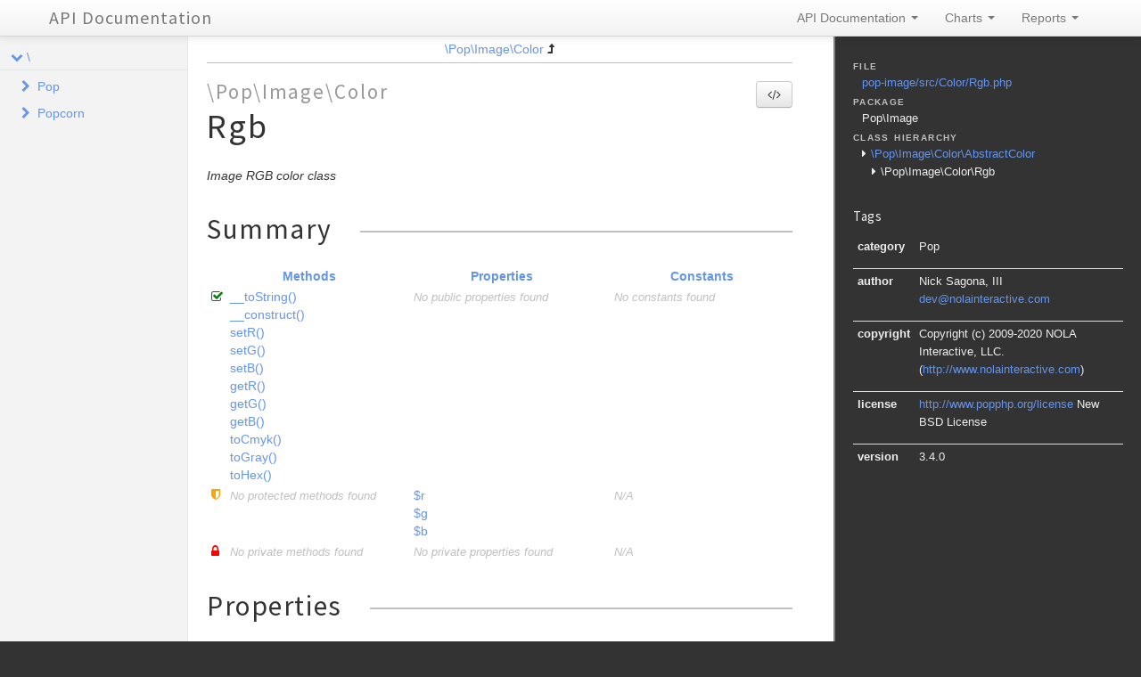

--- FILE ---
content_type: text/html
request_url: https://api.popphp.org/4.5/classes/Pop.Image.Color.Rgb.html
body_size: 14492
content:
<!DOCTYPE html>
<html lang="en">
<head>
    <meta name="viewport" content="width=device-width, initial-scale=1.0, maximum-scale=1.0, user-scalable=0"/>
    <meta charset="utf-8"/>
    <title>API Documentation</title>
    <meta name="author" content=""/>
    <meta name="description" content=""/>

    <link href="../css/bootstrap-combined.no-icons.min.css" rel="stylesheet">
    <link href="../css/font-awesome.min.css" rel="stylesheet">
    <link href="../css/prism.css" rel="stylesheet" media="all"/>
    <link href="../css/template.css" rel="stylesheet" media="all"/>
    
    <!--[if lt IE 9]>
    <script src="../js/html5.js"></script>
    <![endif]-->
    <script src="../js/jquery-1.11.0.min.js"></script>
    <script src="../js/ui/1.10.4/jquery-ui.min.js"></script>
    <script src="../js/bootstrap.min.js"></script>
    <script src="../js/jquery.smooth-scroll.js"></script>
    <script src="../js/prism.min.js"></script>
    <!-- TODO: Add http://jscrollpane.kelvinluck.com/ to style the scrollbars for browsers not using webkit-->
    <script type="text/javascript">
    function loadExternalCodeSnippets() {
        Array.prototype.slice.call(document.querySelectorAll('pre[data-src]')).forEach(function (pre) {
            var src = pre.getAttribute('data-src').replace( /\\/g, '/');
            var extension = (src.match(/\.(\w+)$/) || [, ''])[1];
            var language = 'php';

            var code = document.createElement('code');
            code.className = 'language-' + language;

            pre.textContent = '';

            code.textContent = 'Loading…';

            pre.appendChild(code);

            var xhr = new XMLHttpRequest();

            xhr.open('GET', src, true);

            xhr.onreadystatechange = function () {
                if (xhr.readyState == 4) {

                    if (xhr.status < 400 && xhr.responseText) {
                        code.textContent = xhr.responseText;

                        Prism.highlightElement(code);
                    }
                    else if (xhr.status >= 400) {
                        code.textContent = '✖ Error ' + xhr.status + ' while fetching file: ' + xhr.statusText;
                    }
                    else {
                        code.textContent = '✖ Error: File does not exist or is empty';
                    }
                }
            };

            xhr.send(null);
        });
    }

    $(document).ready(function(){
        loadExternalCodeSnippets();
    });
    $('#source-view').on('shown', function () {
        loadExternalCodeSnippets();
    })
</script>

    <link rel="shortcut icon" href="../images/favicon.ico"/>
    <link rel="apple-touch-icon" href="../images/apple-touch-icon.png"/>
    <link rel="apple-touch-icon" sizes="72x72" href="../images/apple-touch-icon-72x72.png"/>
    <link rel="apple-touch-icon" sizes="114x114" href="../images/apple-touch-icon-114x114.png"/>
</head>
<body>

<div class="navbar navbar-fixed-top">
    <div class="navbar-inner">
        <div class="container">
            <a class="btn btn-navbar" data-toggle="collapse" data-target=".nav-collapse">
                <i class="icon-ellipsis-vertical"></i>
            </a>
            <a class="brand" href="../index.html">API Documentation</a>

            <div class="nav-collapse">
                <ul class="nav pull-right">
                                        <li class="dropdown">
                        <a href="../index.html" class="dropdown-toggle" data-toggle="dropdown">
                            API Documentation <b class="caret"></b>
                        </a>
                        <ul class="dropdown-menu">
                                                        <li><a href="../namespaces/Pop.html">\Pop</a></li>
                                                        <li><a href="../namespaces/Popcorn.html">\Popcorn</a></li>
                                                    </ul>
                    </li>
                                        <li class="dropdown" id="charts-menu">
                        <a href="#" class="dropdown-toggle" data-toggle="dropdown">
                            Charts <b class="caret"></b>
                        </a>
                        <ul class="dropdown-menu">
                            <li>
                                <a href="../graphs/class.html">
                                    <i class="icon-list-alt"></i>&#160;Class hierarchy diagram
                                </a>
                            </li>
                        </ul>
                    </li>
                    <li class="dropdown" id="reports-menu">
                        <a href="#" class="dropdown-toggle" data-toggle="dropdown">
                            Reports <b class="caret"></b>
                        </a>
                        <ul class="dropdown-menu">
                            <li>
                                <a href="../reports/errors.html">
                                                                                                                                                                                                                                                                                                                                                                                                                                                                                                                                                                                                                                                                                                                                                                                                                                                                                                                                                                                                                                                                                                                                                                                                                                                                                                                                                                                                                                                                                                                                                                                                                                                                                                                                                                                                                                                                                                                                                                                                                                                                                                                                                                                                                                                                                                                                                                                                                                                                                                                                                                                                                                                                                                                                                                                                                                                                                                                                                                                                                                                                                                                                                                                                                                                                                                                                                                                                                                                                                                                                                                                                                                                                                                                                                                                                                                                                                                                                                                                                                                                                                                                                                                                                                                                                                                                                                                                                                                                                                                                                                                                                                                                                                                                                                                                                                                                                                                                                                                                                                                                                                                                                                                                                                                                                                                                                                                                                                                                                                                                                                                                                                                                                                                                                                                                                                                                                                                                                                                                                                                                                                                                                                                                                                                                                                                                                                                                                                                                                                                                                                                                                                                                                                                                                                                                                                                                                                                                                                                                                                                                                                                                                                                                                                                                                                                                                                                                                                                                                                                                                                                                                                                                                                                                                                                                                                                                                                                                                                                                                                                                                                                                                                                                                                                                                                                                                                                                                                                                                                                                                                                                                                                                                                                                                                                                                                                                                                                                                                                                                                                                                                                                                                                                                                                                                                                                                                                                                                                                                                                                                                                                                                                                                                                                                                                                                                                                                                                                                                                                                                                                                                                                                                                                                                                                                                                                                                                                                                                                                                                                                                                                                                                                                                                                                                                                                                                                                                                                                                                                                                                                                                                                                                                                                                                                                                                                                                                                                                                                                                                                                                                                                                                                                                                                                                                                                                                                                                                                                                                                                                                                                                                                                                                                                                                                                                                                                                                                                                                                                                                                                                                                                                                                                                                                                                                                                                                                                                                                                                                                                                                                                                                                                                                                                                                                                                                                                                                                                                                                                                                                                                                                                                                                                                                                                                                                                                                                                                                                                                                                                                                                                                                                                                                                                                                                                                                                                                                                                                                                                                                                                                                                                                                                                                                                                                                                                                                                                                                                                                                                                                                                                                                                                                                                                                                                                                                                                                                                                                                                                                                                                                                                                                                                                                                                                                                                                                                                                                                                                                                                                                                                                                                                                                                                                                                                                                                                                                                                                                                                                                                                                                                                                                                                                                                                                                                                                                                                                                                                                                                                                                                                                                                                                                                                                                                                                                                                                                                                                                                                                                                                                                                                                                                                                                                                                                                                                                                                                                                                                                                                                                                                                                                                                                                                                                                                                                                                                                                                                                                                                                                                                                                                                                                                                                                                                                                                                                                                                                                                                                                                                                                                                                                                                                                                                                                                                                                                                                                                                                                                                                                                                                                                                                                                                                                                                                                                                                                                                                                                                                                                                                                                                                                                                                                                                                                                                                                                                                                                                                                                                                                                                                                                                                                                                                                                                                                                                                                                                                                                                                                                                                                                                                                                                                                                                                                                                                                                                                                                                                                                                                                                                                                                                                                                                                                                                                                                                                                                                                                                                                                                                                                                                                                                                                                                                                                                                                                                                                                                                                                                                                                                                                                                                                                                                                                                                                                                                                                                                                                                                                                                                                                                                                                                                                                                                                                                                                                                                                                                                                                                                                                                                                                                                                                                                                                                                                                                                                                                                                                                                                                                                                                                                                                                                                                                                                                                                                                                                                                                                                                                                                                                                                                                                                                                                                                                                                                                                                                                                                                                                                                                                                                                                                                                                                                                                                                                                                                                                                                                                                                                                                                                                                                                                                                                                                                                                                                                                                                                                                                                                                                                                                                                                                                                                                                                                                                                                                                                                                                                                                                                                                                                                                                                                                                                                                                                                                                                                                                                                                                                                                                                                                                                                                                                                                                                                                                                                                                                                                                                                                                                                                                                                                                                                                                                                                                                                                                                                                                                                                                                                                                                                                                                                                                                                                                                                                                                                                                                                                                                                                                                                                                                                                                                                                                                                                                                                                                                                                                                                                                                                                                                                                                                                                                                                                                                                                                                                                                                                                                                                                                                                                                                                                                                                                                                                                                                                                                                                                                                                                                                                                                                                                                                                                                                                                                                                                                                                                                                                                                                                                                                                                                                                                                                                                                                                                                                                                                                                                                                                                                                                                                                                                                                                                                                                                                                                                                                                                                                                                                                                                                                                                                                                                                                                                                                                                                                                                                                                                                                                                                                                                                                                                                                                                                                                                                                                                                                                                                                                                                                                                                                                                                                                                                                                                                                                                                                                                                                                                                                                                                                                                                                                                                                                                                                                                                                                                                                                                                                                                                                                                                                                                                                                                                                                                                                                                                                                                                                                                                                                                                                                                                                                                                                                                                                                                                                                                                                                                                                                                                                                                                                                                                                                                                                                                                                                                                                                                                                                                                                                                                                                                                                                                                                                                                                                                                                                                                                                                                                                                                                                                                                                                                                                                                                                                                                                                                                                                                                                                                                                                                                                                                                                                                                                                                                                                                                                                                                                                                                                                                                                                                                                                                                                                                                                                                                                                                                                                                                                                                                                                                                                                                                                                                                                                                                                                                                                                                                                                                                                                                                                                                                                                                                                                                                                                                                                                                                                                                                                                                                                                                                                                                                                                                                                                                                                                                                                                                                                                                                                                                                                                                                                                                                                                                                                                                                                                                                                                                                                                                                                                                                                                                                                                                                                                                                                                                                                                                                                                                                                                                                                                                                                                                                                                                                                                                                                                                                                                                                                                                                                                                                                                                                                                                                                                                                                                                                                                                                                                                                                                                                                                                                                                                                                                                                                                                                                                                                                                                                                                                                                                                                                                                                                                                                                                                                                                                                                                                                                                                                                                                                                                                                                                                                                                                                                                                                                                                                                                                                                                                                                                                                                                                                                                                                                                                                                                                                                                                                                                                                                                                                                                                                                                                                                                                                                                                                                                                                                                                                                                                                                                                                                                                                                                                                                                                                                                                                                                                                                                                                                                                                                                                                                                                                                                                                                                                                                                                                                                                                                                                                                                                                                                                                                                                                                                                                                                                                                                                                                                                                                                                                                                                                                                                                                                                                                                                                                                                                                                                                                                                                                                                                                                                                                                                                                                                                                                                                                                                                                                                                                                                                                                                                                                                                                                                                                                                                                                                                                                                                                                                                                                                                                                                                                                                                                                                                                                                                                                                                                                                                                                                                                                                                                                                                                                                                                                                                                                                                                                                                                                                                                                                                                                                                                                                                                                                                                                                                                                                                                                                                                                                                                                                                                                                                                                                                                                                                                                                                                                                                                                                                                                                                                                                                                                                                                                                                                                                                                                                                                                                                                                                                                                                                                                                                                                                                                                                                                                                                                                                                                                                                                                                                                                                                                                                                                                                                                                                                                                                                                                                                                                                                                                                                                                                                                                                                                                                                                                                                                                                                                                                                                                                                                                                                                                                                                                                                                                                                                                                                                                                                                                                                                                                                                                                                                                                                                                                                                                                                                                                                                                                                                                                                                                                                                                                                                                                                                                                        <i class="icon-list-alt"></i>&#160;Errors <span class="label label-info pull-right">28</span>
                                </a>
                            </li>
                            <li>
                                <a href="../reports/markers.html">
                                                                                                                                                                                                                                                                                                                                                                                                                                                                                                                                                                                                                                                                                                                                                                                                                                                                                                                                                                                                                                                                                                                                                                                                                                                                                                                                                                                                                                                                                                                                                                                                                                                                                                                                                                                                                                                                                                                                                                                                                                                                                                                                                                                                                                                                                                                                                                                                                                                                                                                                                                                                                                                                                                                                                                                                                                                                                                                                                                                                                                                                                                                                                                                                                                                                                                                                                                                                                                                                                                                                                                                                                                                                                                                                                                                                                                                                                                                                                                                                                                                                                                                                                                                                                                                                                                                                                                                                                                                                                                                                                                                                                                                                                                                                                                                                                                                                                                                                                                                                                                                                                                                                                                                                                                                                                                                                                                                                                                                                                                                                                                                                                                                                                                                                                                                                                                                                                                                                                                                                                                                                                                                                                                                                                                                                                                                                                                                                                                                                                                                                                                                                                                                                                                                                                                                                                                                                                                                                                                                                                                                                                                                                                                                                                                                                                                                                                                                                                                                                                                                                                                                                                                                                                                                                                                                                                                                                                                                                                                                                                                                                                                                                                                                                                                                                                                                                                                                                                                                                                                                                                                                                                                                                                                                                                                                                                                                                                                                                                                                                                                                                                                                                                                                                                                                                                                                                                                                                                                                                                                                                                                                                                                                                                                                                                                                                                                                                                                                                                                                                                                                                                                                                                                                                                                                                                                                                                                                                                                                                                                                                                                                                                                                                                                                                                                                                                                                                                                                                                                                                                                                                                                                                                                                                                                                                                                                                                                                                                                                                                                                                                                                                                                                                                                                                                                                                                                                                                                                                                                                                                                                                                                                                                                                                                                                                                                                                                                                                                                                                                                                                                                                                                                                                                                                                                                                                                                                                                                                                                                                                                                                                                                                                                                                                                                                                                                                                                                                                                                                                                                                                                                                                                                                                                                                                                                                                                                                                                                                                                                                                                                                                                                                                                                                                                                                                                                                                                                                                                                                                                                                                                                                                                                                                                                                                                                                                                                                                                                                                                                                                                                                                                                                                                                                                                                                                                                                                                                                                                                                                                                                                                                                                                                                                                                                                                                                                                                                                                                                                                                                                                                                                                                                                                                                                                                                                                                                                                                                                                                                                                                                                                                                                                                                                                                                                                                                                                                                                                                                                                                                                                                                                                                                                                                                                                                                                                                                                                                                                                                                                                                                                                                                                                                                                                                                                                                                                                                                                                                                                                                                                                                                                                                                                                                                                                                                                                                                                                                                                                                                                                                                                                                                                                                                                                                                                                                                                                                                                                                                                                                                                                                                                                                                                                                                                                                                                                                                                                                                                                                                                                                                                                                                                                                                                                                                                                                                                                                                                                                                                                                                                                                                                                                                                                                                                                                                                                                                                                                                                                                                                                                                                                                                                                                                                                                                                                                                                                                                                                                                                                                                                                                                                                                                                                                                                                                                                                                                                                                                                                                                                                                                                                                                                                                                                                                                                                                                                                                                                                                                                                                                                                                                                                                                                                                                                                                                                                                                                                                                                                                                                                                                                                                                                                                                                                                                                                                                                                                                                                                                                                                                                                                                                                                                                                                                                                                                                                                                                                                                                                                                                                                                                                                                                                                                                                                                                                                                                                                                                                                                                                                                                                                                                                                                                                                                                                                                                                                                                                                                                                                                                                                                                                                                                                                                                                                                                                                                                                                                                                                                                                                                                                                                                                                                                                                                                                                                                                                                                                                                                                                                                                                                                                                                                                                                                                                                                                                                                                                                                                                                                                                                                                                                                                                                                                                                                                                                                                                                                                                                                                                                                                                                                                                                                                                                                                                                                                                                                                                                                                                                                                                                                                                                                                                                                                                                                                                                                                                                                                                                                                                                                                                                                                                                                                                                                                                                                                                                                                                                                                                                                                                                                                                                                                                                                                                                                                                                                                                                                                                                                                                                                                                                                                                                                                                                                                                                                                                                                                                                                                                                                                                                                                                                                                                                                                                                                                                                                                                                                                                                                                                                                                                                                                                                                                                                                                                                                                                                                                                                                                                                                                                                                                                                                                                                                                                                                                                                                                                                                                                                                                                                                                                                                                                                                                                                                                                                                                                                                                                                                                                                                                                                                                                                                                                                                                                                                                                                                                                                                                                                                                                                                                                                                                                                                                                                                                                                                                                                                                                                                                                                                                                                                                                                                                                                                                                                                                                                                                                                                                                                                                                                                                                                                                                                                                                                                                                                                                                                                                                                                                                                                                                                                                                                                                                                                                                                                                                                                                                                                                                                                                                                                                                                                                                                                                                                                                                                                                                                                                                                                                                                                                                                                                                                                                                                                                                                                                                                                                                                                                                                                                                                                                                                                                                                                                                                                                                                                                                                                                                                                                                                                                                                                                                                                                                                                                                                                                                                                                                                                                                                                                                                                                                                                                                                                                                                                                                                                                                                                                                                                                                                                                                                                                                                                                                                                                                                                                                                                                                                                                                                                                                                                                                                                                                                                                                                                                                                                                                                                                                                                                                                                                                                                                                                                                                                                                                                                                                                                                                                                                                                                                                                                                                                                                                                                                                                                                                                                                                                                                                                                                                                                                                                                                                                                                                                                                                                                                                                                                                                                                                                                                                                                                                                                                                                                                                                                                                                                                                                                                                                                                                                                                                                                                                                                                                                                                                                                                                                                                                                                                                                                                                                                                                                                                                                                                                                                                                                                                                                                                                                                                                                                                                                                                                                                                                                                                                                                                                                                                                                                                                                                                                                                                                                                                                                                                                                                                                                                                                                                                                                                                                                                                                                                                                                                                                                                                                                                                                                                                                                                                                                                                                                                                                                                                                                                                                                                                                                                                                                                                                                                                                                                                                                                                                                                                                                                                                                                                                                                                                                                                                                                                                                                                                                                                                                                                                                                                                                                                                                                                                                                                                                                                                                                                                                                                                                                                                                                                                                                                                                                                                                                                                                                                                                                                                                                                                                                                                                                                                                                                                                                                                                                                                                                                                                                                                                                                                                                                                                                                                                                                                                                                                                                                                                                                                                                                                                                                                                                                                                                                                                                                                                                                                                                                                                                                                                                                                                                                                                                                                                                                                                                                                                                                                                                                                                                                                                                                                                                                                                                                                                                                                                                                                                                                                                                                                                                                                                                                                                                                                                                                                                                                                                                                                                                                                                                                                                                                                                                                                                                                                                                                                                                                                                                                                                                                                                                                                                                                                                                                                                                                                                                                                                                                                                                                                                                                                                                                                                                                                                                                                                                                                                                                                                                                                                                                                                                                                                                                                                                                                                                                                                                                                                                                                                                                                                                                                                                                                                                                                                                                                                                                                                                                                                                                                                                                                                                                                                                                                                                                                                                                                                                                                                                                                                                                                                                                                                                                                                                                                                                                                                                                                                                                                                                                                                                                                                                                                                                                                                                                                                                                                                                                                                                                                                                                                                                                                                                                                                                                                                                                                                                                                                                                                                                                                                                                                                                                                        <i class="icon-list-alt"></i>&#160;Markers <span class="label label-info pull-right">0</span>
                                </a>
                            </li>
                            <li>
                                <a href="../reports/deprecated.html">
                                                                                                                                                                                                                                                                                                                                                                                                                                                                                                                                                                                                                                                                                                                                            <i class="icon-list-alt"></i>&#160;Deprecated <span class="label label-info pull-right">8</span>
                                </a>
                            </li>
                        </ul>
                    </li>
                </ul>
            </div>
        </div>
    </div>
    <!--<div class="go_to_top">-->
    <!--<a href="#___" style="color: inherit">Back to top&#160;&#160;<i class="icon-upload icon-white"></i></a>-->
    <!--</div>-->
</div>

<div id="___" class="container-fluid">
        <section class="row-fluid">
        <div class="span2 sidebar">
                                <div class="accordion" style="margin-bottom: 0">
        <div class="accordion-group">
            <div class="accordion-heading">
                                    <a class="accordion-toggle " data-toggle="collapse" data-target="#namespace-440163958"></a>
                                <a href="../namespaces/default.html" style="margin-left: 30px; padding-left: 0">\</a>
            </div>
            <div id="namespace-440163958" class="accordion-body collapse in">
                <div class="accordion-inner">

                                                    <div class="accordion" style="margin-bottom: 0">
        <div class="accordion-group">
            <div class="accordion-heading">
                                    <a class="accordion-toggle collapsed" data-toggle="collapse" data-target="#namespace-1439547548"></a>
                                <a href="../namespaces/Pop.html" style="margin-left: 30px; padding-left: 0">Pop</a>
            </div>
            <div id="namespace-1439547548" class="accordion-body collapse ">
                <div class="accordion-inner">

                                                    <div class="accordion" style="margin-bottom: 0">
        <div class="accordion-group">
            <div class="accordion-heading">
                                    <a class="accordion-toggle collapsed" data-toggle="collapse" data-target="#namespace-2008163974"></a>
                                <a href="../namespaces/Pop.Acl.html" style="margin-left: 30px; padding-left: 0">Acl</a>
            </div>
            <div id="namespace-2008163974" class="accordion-body collapse ">
                <div class="accordion-inner">

                                                    <div class="accordion" style="margin-bottom: 0">
        <div class="accordion-group">
            <div class="accordion-heading">
                                    <a class="accordion-toggle collapsed" data-toggle="collapse" data-target="#namespace-1294994946"></a>
                                <a href="../namespaces/Pop.Acl.Assertion.html" style="margin-left: 30px; padding-left: 0">Assertion</a>
            </div>
            <div id="namespace-1294994946" class="accordion-body collapse ">
                <div class="accordion-inner">

                    
                    <ul>
                                                    <li class="interface"><a href="../classes/Pop.Acl.Assertion.AssertionInterface.html">AssertionInterface</a></li>
                                                                                                    <li class="class"><a href="../classes/Pop.Acl.Assertion.Exception.html">Exception</a></li>
                                            </ul>
                </div>
            </div>
        </div>
    </div>

                                                    <div class="accordion" style="margin-bottom: 0">
        <div class="accordion-group">
            <div class="accordion-heading">
                                    <a class="accordion-toggle collapsed" data-toggle="collapse" data-target="#namespace-1330672273"></a>
                                <a href="../namespaces/Pop.Acl.Policy.html" style="margin-left: 30px; padding-left: 0">Policy</a>
            </div>
            <div id="namespace-1330672273" class="accordion-body collapse ">
                <div class="accordion-inner">

                    
                    <ul>
                                                    <li class="interface"><a href="../classes/Pop.Acl.Policy.PolicyInterface.html">PolicyInterface</a></li>
                                                                            <li class="trait"><a href="../classes/Pop.Acl.Policy.PolicyTrait.html">PolicyTrait</a></li>
                                                                            <li class="class"><a href="../classes/Pop.Acl.Policy.Exception.html">Exception</a></li>
                                            </ul>
                </div>
            </div>
        </div>
    </div>

                    
                    <ul>
                                                                                                    <li class="class"><a href="../classes/Pop.Acl.AbstractAcl.html">AbstractAcl</a></li>
                                                    <li class="class"><a href="../classes/Pop.Acl.Acl.html">Acl</a></li>
                                                    <li class="class"><a href="../classes/Pop.Acl.AclResource.html">AclResource</a></li>
                                                    <li class="class"><a href="../classes/Pop.Acl.AclRole.html">AclRole</a></li>
                                                    <li class="class"><a href="../classes/Pop.Acl.Exception.html">Exception</a></li>
                                            </ul>
                </div>
            </div>
        </div>
    </div>

                                                    <div class="accordion" style="margin-bottom: 0">
        <div class="accordion-group">
            <div class="accordion-heading">
                                    <a class="accordion-toggle collapsed" data-toggle="collapse" data-target="#namespace-1784122552"></a>
                                <a href="../namespaces/Pop.Audit.html" style="margin-left: 30px; padding-left: 0">Audit</a>
            </div>
            <div id="namespace-1784122552" class="accordion-body collapse ">
                <div class="accordion-inner">

                                                    <div class="accordion" style="margin-bottom: 0">
        <div class="accordion-group">
            <div class="accordion-heading">
                                    <a class="accordion-toggle collapsed" data-toggle="collapse" data-target="#namespace-506640887"></a>
                                <a href="../namespaces/Pop.Audit.Adapter.html" style="margin-left: 30px; padding-left: 0">Adapter</a>
            </div>
            <div id="namespace-506640887" class="accordion-body collapse ">
                <div class="accordion-inner">

                    
                    <ul>
                                                    <li class="interface"><a href="../classes/Pop.Audit.Adapter.AdapterInterface.html">AdapterInterface</a></li>
                                                                                                    <li class="class"><a href="../classes/Pop.Audit.Adapter.AbstractAdapter.html">AbstractAdapter</a></li>
                                                    <li class="class"><a href="../classes/Pop.Audit.Adapter.Exception.html">Exception</a></li>
                                                    <li class="class"><a href="../classes/Pop.Audit.Adapter.File.html">File</a></li>
                                                    <li class="class"><a href="../classes/Pop.Audit.Adapter.Http.html">Http</a></li>
                                                    <li class="class"><a href="../classes/Pop.Audit.Adapter.Table.html">Table</a></li>
                                            </ul>
                </div>
            </div>
        </div>
    </div>

                                                    <div class="accordion" style="margin-bottom: 0">
        <div class="accordion-group">
            <div class="accordion-heading">
                                    <a class="accordion-toggle collapsed" data-toggle="collapse" data-target="#namespace-48234162"></a>
                                <a href="../namespaces/Pop.Audit.Model.html" style="margin-left: 30px; padding-left: 0">Model</a>
            </div>
            <div id="namespace-48234162" class="accordion-body collapse ">
                <div class="accordion-inner">

                    
                    <ul>
                                                    <li class="interface"><a href="../classes/Pop.Audit.Model.AuditableInterface.html">AuditableInterface</a></li>
                                                                                                    <li class="class"><a href="../classes/Pop.Audit.Model.AuditableModel.html">AuditableModel</a></li>
                                            </ul>
                </div>
            </div>
        </div>
    </div>

                    
                    <ul>
                                                                                                    <li class="class"><a href="../classes/Pop.Audit.Auditor.html">Auditor</a></li>
                                                    <li class="class"><a href="../classes/Pop.Audit.Exception.html">Exception</a></li>
                                            </ul>
                </div>
            </div>
        </div>
    </div>

                                                    <div class="accordion" style="margin-bottom: 0">
        <div class="accordion-group">
            <div class="accordion-heading">
                                    <a class="accordion-toggle collapsed" data-toggle="collapse" data-target="#namespace-460162681"></a>
                                <a href="../namespaces/Pop.Auth.html" style="margin-left: 30px; padding-left: 0">Auth</a>
            </div>
            <div id="namespace-460162681" class="accordion-body collapse ">
                <div class="accordion-inner">

                    
                    <ul>
                                                    <li class="interface"><a href="../classes/Pop.Auth.AuthInterface.html">AuthInterface</a></li>
                                                                                                    <li class="class"><a href="../classes/Pop.Auth.AbstractAuth.html">AbstractAuth</a></li>
                                                    <li class="class"><a href="../classes/Pop.Auth.Exception.html">Exception</a></li>
                                                    <li class="class"><a href="../classes/Pop.Auth.File.html">File</a></li>
                                                    <li class="class"><a href="../classes/Pop.Auth.Http.html">Http</a></li>
                                                    <li class="class"><a href="../classes/Pop.Auth.Ldap.html">Ldap</a></li>
                                                    <li class="class"><a href="../classes/Pop.Auth.Table.html">Table</a></li>
                                            </ul>
                </div>
            </div>
        </div>
    </div>

                                                    <div class="accordion" style="margin-bottom: 0">
        <div class="accordion-group">
            <div class="accordion-heading">
                                    <a class="accordion-toggle collapsed" data-toggle="collapse" data-target="#namespace-734739536"></a>
                                <a href="../namespaces/Pop.Cache.html" style="margin-left: 30px; padding-left: 0">Cache</a>
            </div>
            <div id="namespace-734739536" class="accordion-body collapse ">
                <div class="accordion-inner">

                                                    <div class="accordion" style="margin-bottom: 0">
        <div class="accordion-group">
            <div class="accordion-heading">
                                    <a class="accordion-toggle collapsed" data-toggle="collapse" data-target="#namespace-1722118427"></a>
                                <a href="../namespaces/Pop.Cache.Adapter.html" style="margin-left: 30px; padding-left: 0">Adapter</a>
            </div>
            <div id="namespace-1722118427" class="accordion-body collapse ">
                <div class="accordion-inner">

                    
                    <ul>
                                                    <li class="interface"><a href="../classes/Pop.Cache.Adapter.AdapterInterface.html">AdapterInterface</a></li>
                                                                                                    <li class="class"><a href="../classes/Pop.Cache.Adapter.AbstractAdapter.html">AbstractAdapter</a></li>
                                                    <li class="class"><a href="../classes/Pop.Cache.Adapter.Apc.html">Apc</a></li>
                                                    <li class="class"><a href="../classes/Pop.Cache.Adapter.Db.html">Db</a></li>
                                                    <li class="class"><a href="../classes/Pop.Cache.Adapter.Exception.html">Exception</a></li>
                                                    <li class="class"><a href="../classes/Pop.Cache.Adapter.File.html">File</a></li>
                                                    <li class="class"><a href="../classes/Pop.Cache.Adapter.Memcached.html">Memcached</a></li>
                                                    <li class="class"><a href="../classes/Pop.Cache.Adapter.Redis.html">Redis</a></li>
                                                    <li class="class"><a href="../classes/Pop.Cache.Adapter.Session.html">Session</a></li>
                                            </ul>
                </div>
            </div>
        </div>
    </div>

                    
                    <ul>
                                                                                                    <li class="class"><a href="../classes/Pop.Cache.Cache.html">Cache</a></li>
                                                    <li class="class"><a href="../classes/Pop.Cache.Exception.html">Exception</a></li>
                                            </ul>
                </div>
            </div>
        </div>
    </div>

                                                    <div class="accordion" style="margin-bottom: 0">
        <div class="accordion-group">
            <div class="accordion-heading">
                                    <a class="accordion-toggle collapsed" data-toggle="collapse" data-target="#namespace-785881452"></a>
                                <a href="../namespaces/Pop.Code.html" style="margin-left: 30px; padding-left: 0">Code</a>
            </div>
            <div id="namespace-785881452" class="accordion-body collapse ">
                <div class="accordion-inner">

                                                    <div class="accordion" style="margin-bottom: 0">
        <div class="accordion-group">
            <div class="accordion-heading">
                                    <a class="accordion-toggle collapsed" data-toggle="collapse" data-target="#namespace-469537813"></a>
                                <a href="../namespaces/Pop.Code.Generator.html" style="margin-left: 30px; padding-left: 0">Generator</a>
            </div>
            <div id="namespace-469537813" class="accordion-body collapse ">
                <div class="accordion-inner">

                                                    <div class="accordion" style="margin-bottom: 0">
        <div class="accordion-group">
            <div class="accordion-heading">
                                    <a class="accordion-toggle collapsed" data-toggle="collapse" data-target="#namespace-835685696"></a>
                                <a href="../namespaces/Pop.Code.Generator.Traits.html" style="margin-left: 30px; padding-left: 0">Traits</a>
            </div>
            <div id="namespace-835685696" class="accordion-body collapse ">
                <div class="accordion-inner">

                    
                    <ul>
                                                                            <li class="trait"><a href="../classes/Pop.Code.Generator.Traits.AbstractFinalTrait.html">AbstractFinalTrait</a></li>
                                                    <li class="trait"><a href="../classes/Pop.Code.Generator.Traits.BodyTrait.html">BodyTrait</a></li>
                                                    <li class="trait"><a href="../classes/Pop.Code.Generator.Traits.DocblockTrait.html">DocblockTrait</a></li>
                                                    <li class="trait"><a href="../classes/Pop.Code.Generator.Traits.FunctionTrait.html">FunctionTrait</a></li>
                                                    <li class="trait"><a href="../classes/Pop.Code.Generator.Traits.NamespaceTrait.html">NamespaceTrait</a></li>
                                                    <li class="trait"><a href="../classes/Pop.Code.Generator.Traits.NameTrait.html">NameTrait</a></li>
                                                    <li class="trait"><a href="../classes/Pop.Code.Generator.Traits.PropertiesTrait.html">PropertiesTrait</a></li>
                                                    <li class="trait"><a href="../classes/Pop.Code.Generator.Traits.UseTrait.html">UseTrait</a></li>
                                                                            <li class="class"><a href="../classes/Pop.Code.Generator.Traits.Exception.html">Exception</a></li>
                                            </ul>
                </div>
            </div>
        </div>
    </div>

                    
                    <ul>
                                                    <li class="interface"><a href="../classes/Pop.Code.Generator.GeneratorInterface.html">GeneratorInterface</a></li>
                                                                                                    <li class="class"><a href="../classes/Pop.Code.Generator.AbstractClassElementGenerator.html">AbstractClassElementGenerator</a></li>
                                                    <li class="class"><a href="../classes/Pop.Code.Generator.AbstractClassGenerator.html">AbstractClassGenerator</a></li>
                                                    <li class="class"><a href="../classes/Pop.Code.Generator.AbstractGenerator.html">AbstractGenerator</a></li>
                                                    <li class="class"><a href="../classes/Pop.Code.Generator.BodyGenerator.html">BodyGenerator</a></li>
                                                    <li class="class"><a href="../classes/Pop.Code.Generator.ClassGenerator.html">ClassGenerator</a></li>
                                                    <li class="class"><a href="../classes/Pop.Code.Generator.ConstantGenerator.html">ConstantGenerator</a></li>
                                                    <li class="class"><a href="../classes/Pop.Code.Generator.DocblockGenerator.html">DocblockGenerator</a></li>
                                                    <li class="class"><a href="../classes/Pop.Code.Generator.Exception.html">Exception</a></li>
                                                    <li class="class"><a href="../classes/Pop.Code.Generator.FunctionGenerator.html">FunctionGenerator</a></li>
                                                    <li class="class"><a href="../classes/Pop.Code.Generator.InterfaceGenerator.html">InterfaceGenerator</a></li>
                                                    <li class="class"><a href="../classes/Pop.Code.Generator.MethodGenerator.html">MethodGenerator</a></li>
                                                    <li class="class"><a href="../classes/Pop.Code.Generator.NamespaceGenerator.html">NamespaceGenerator</a></li>
                                                    <li class="class"><a href="../classes/Pop.Code.Generator.PropertyGenerator.html">PropertyGenerator</a></li>
                                                    <li class="class"><a href="../classes/Pop.Code.Generator.TraitGenerator.html">TraitGenerator</a></li>
                                            </ul>
                </div>
            </div>
        </div>
    </div>

                                                    <div class="accordion" style="margin-bottom: 0">
        <div class="accordion-group">
            <div class="accordion-heading">
                                    <a class="accordion-toggle collapsed" data-toggle="collapse" data-target="#namespace-662704702"></a>
                                <a href="../namespaces/Pop.Code.Reflection.html" style="margin-left: 30px; padding-left: 0">Reflection</a>
            </div>
            <div id="namespace-662704702" class="accordion-body collapse ">
                <div class="accordion-inner">

                    
                    <ul>
                                                    <li class="interface"><a href="../classes/Pop.Code.Reflection.ReflectionInterface.html">ReflectionInterface</a></li>
                                                                                                    <li class="class"><a href="../classes/Pop.Code.Reflection.AbstractReflection.html">AbstractReflection</a></li>
                                                    <li class="class"><a href="../classes/Pop.Code.Reflection.DocblockReflection.html">DocblockReflection</a></li>
                                                    <li class="class"><a href="../classes/Pop.Code.Reflection.Exception.html">Exception</a></li>
                                                    <li class="class"><a href="../classes/Pop.Code.Reflection.FunctionReflection.html">FunctionReflection</a></li>
                                                    <li class="class"><a href="../classes/Pop.Code.Reflection.InterfaceReflection.html">InterfaceReflection</a></li>
                                                    <li class="class"><a href="../classes/Pop.Code.Reflection.MethodReflection.html">MethodReflection</a></li>
                                                    <li class="class"><a href="../classes/Pop.Code.Reflection.PropertyReflection.html">PropertyReflection</a></li>
                                            </ul>
                </div>
            </div>
        </div>
    </div>

                    
                    <ul>
                                                                                                    <li class="class"><a href="../classes/Pop.Code.Exception.html">Exception</a></li>
                                                    <li class="class"><a href="../classes/Pop.Code.Generator.html">Generator</a></li>
                                                    <li class="class"><a href="../classes/Pop.Code.Reflection.html">Reflection</a></li>
                                            </ul>
                </div>
            </div>
        </div>
    </div>

                                                    <div class="accordion" style="margin-bottom: 0">
        <div class="accordion-group">
            <div class="accordion-heading">
                                    <a class="accordion-toggle collapsed" data-toggle="collapse" data-target="#namespace-1553337567"></a>
                                <a href="../namespaces/Pop.Config.html" style="margin-left: 30px; padding-left: 0">Config</a>
            </div>
            <div id="namespace-1553337567" class="accordion-body collapse ">
                <div class="accordion-inner">

                    
                    <ul>
                                                                                                    <li class="class"><a href="../classes/Pop.Config.Config.html">Config</a></li>
                                                    <li class="class"><a href="../classes/Pop.Config.Exception.html">Exception</a></li>
                                            </ul>
                </div>
            </div>
        </div>
    </div>

                                                    <div class="accordion" style="margin-bottom: 0">
        <div class="accordion-group">
            <div class="accordion-heading">
                                    <a class="accordion-toggle collapsed" data-toggle="collapse" data-target="#namespace-890270237"></a>
                                <a href="../namespaces/Pop.Console.html" style="margin-left: 30px; padding-left: 0">Console</a>
            </div>
            <div id="namespace-890270237" class="accordion-body collapse ">
                <div class="accordion-inner">

                    
                    <ul>
                                                                                                    <li class="class"><a href="../classes/Pop.Console.Command.html">Command</a></li>
                                                    <li class="class"><a href="../classes/Pop.Console.Console.html">Console</a></li>
                                                    <li class="class"><a href="../classes/Pop.Console.Exception.html">Exception</a></li>
                                            </ul>
                </div>
            </div>
        </div>
    </div>

                                                    <div class="accordion" style="margin-bottom: 0">
        <div class="accordion-group">
            <div class="accordion-heading">
                                    <a class="accordion-toggle collapsed" data-toggle="collapse" data-target="#namespace-671966302"></a>
                                <a href="../namespaces/Pop.Controller.html" style="margin-left: 30px; padding-left: 0">Controller</a>
            </div>
            <div id="namespace-671966302" class="accordion-body collapse ">
                <div class="accordion-inner">

                    
                    <ul>
                                                    <li class="interface"><a href="../classes/Pop.Controller.ControllerInterface.html">ControllerInterface</a></li>
                                                                                                    <li class="class"><a href="../classes/Pop.Controller.AbstractController.html">AbstractController</a></li>
                                                    <li class="class"><a href="../classes/Pop.Controller.Exception.html">Exception</a></li>
                                            </ul>
                </div>
            </div>
        </div>
    </div>

                                                    <div class="accordion" style="margin-bottom: 0">
        <div class="accordion-group">
            <div class="accordion-heading">
                                    <a class="accordion-toggle collapsed" data-toggle="collapse" data-target="#namespace-210613804"></a>
                                <a href="../namespaces/Pop.Cookie.html" style="margin-left: 30px; padding-left: 0">Cookie</a>
            </div>
            <div id="namespace-210613804" class="accordion-body collapse ">
                <div class="accordion-inner">

                    
                    <ul>
                                                                                                    <li class="class"><a href="../classes/Pop.Cookie.Cookie.html">Cookie</a></li>
                                                    <li class="class"><a href="../classes/Pop.Cookie.Exception.html">Exception</a></li>
                                            </ul>
                </div>
            </div>
        </div>
    </div>

                                                    <div class="accordion" style="margin-bottom: 0">
        <div class="accordion-group">
            <div class="accordion-heading">
                                    <a class="accordion-toggle collapsed" data-toggle="collapse" data-target="#namespace-670891601"></a>
                                <a href="../namespaces/Pop.Css.html" style="margin-left: 30px; padding-left: 0">Css</a>
            </div>
            <div id="namespace-670891601" class="accordion-body collapse ">
                <div class="accordion-inner">

                                                    <div class="accordion" style="margin-bottom: 0">
        <div class="accordion-group">
            <div class="accordion-heading">
                                    <a class="accordion-toggle collapsed" data-toggle="collapse" data-target="#namespace-127791305"></a>
                                <a href="../namespaces/Pop.Css.Color.html" style="margin-left: 30px; padding-left: 0">Color</a>
            </div>
            <div id="namespace-127791305" class="accordion-body collapse ">
                <div class="accordion-inner">

                    
                    <ul>
                                                    <li class="interface"><a href="../classes/Pop.Css.Color.ColorInterface.html">ColorInterface</a></li>
                                                                                                    <li class="class"><a href="../classes/Pop.Css.Color.Exception.html">Exception</a></li>
                                                    <li class="class"><a href="../classes/Pop.Css.Color.Hex.html">Hex</a></li>
                                                    <li class="class"><a href="../classes/Pop.Css.Color.Hsl.html">Hsl</a></li>
                                                    <li class="class"><a href="../classes/Pop.Css.Color.Rgb.html">Rgb</a></li>
                                            </ul>
                </div>
            </div>
        </div>
    </div>

                    
                    <ul>
                                                                                                    <li class="class"><a href="../classes/Pop.Css.AbstractCss.html">AbstractCss</a></li>
                                                    <li class="class"><a href="../classes/Pop.Css.Color.html">Color</a></li>
                                                    <li class="class"><a href="../classes/Pop.Css.Comment.html">Comment</a></li>
                                                    <li class="class"><a href="../classes/Pop.Css.Css.html">Css</a></li>
                                                    <li class="class"><a href="../classes/Pop.Css.Exception.html">Exception</a></li>
                                                    <li class="class"><a href="../classes/Pop.Css.Media.html">Media</a></li>
                                                    <li class="class"><a href="../classes/Pop.Css.Selector.html">Selector</a></li>
                                            </ul>
                </div>
            </div>
        </div>
    </div>

                                                    <div class="accordion" style="margin-bottom: 0">
        <div class="accordion-group">
            <div class="accordion-heading">
                                    <a class="accordion-toggle collapsed" data-toggle="collapse" data-target="#namespace-1149758139"></a>
                                <a href="../namespaces/Pop.Csv.html" style="margin-left: 30px; padding-left: 0">Csv</a>
            </div>
            <div id="namespace-1149758139" class="accordion-body collapse ">
                <div class="accordion-inner">

                    
                    <ul>
                                                                                                    <li class="class"><a href="../classes/Pop.Csv.Csv.html">Csv</a></li>
                                                    <li class="class"><a href="../classes/Pop.Csv.Exception.html">Exception</a></li>
                                            </ul>
                </div>
            </div>
        </div>
    </div>

                                                    <div class="accordion" style="margin-bottom: 0">
        <div class="accordion-group">
            <div class="accordion-heading">
                                    <a class="accordion-toggle collapsed" data-toggle="collapse" data-target="#namespace-1441892408"></a>
                                <a href="../namespaces/Pop.Db.html" style="margin-left: 30px; padding-left: 0">Db</a>
            </div>
            <div id="namespace-1441892408" class="accordion-body collapse ">
                <div class="accordion-inner">

                                                    <div class="accordion" style="margin-bottom: 0">
        <div class="accordion-group">
            <div class="accordion-heading">
                                    <a class="accordion-toggle collapsed" data-toggle="collapse" data-target="#namespace-729871689"></a>
                                <a href="../namespaces/Pop.Db.Adapter.html" style="margin-left: 30px; padding-left: 0">Adapter</a>
            </div>
            <div id="namespace-729871689" class="accordion-body collapse ">
                <div class="accordion-inner">

                                                    <div class="accordion" style="margin-bottom: 0">
        <div class="accordion-group">
            <div class="accordion-heading">
                                    <a class="accordion-toggle collapsed" data-toggle="collapse" data-target="#namespace-1846491113"></a>
                                <a href="../namespaces/Pop.Db.Adapter.Profiler.html" style="margin-left: 30px; padding-left: 0">Profiler</a>
            </div>
            <div id="namespace-1846491113" class="accordion-body collapse ">
                <div class="accordion-inner">

                    
                    <ul>
                                                    <li class="interface"><a href="../classes/Pop.Db.Adapter.Profiler.ProfilerInterface.html">ProfilerInterface</a></li>
                                                                                                    <li class="class"><a href="../classes/Pop.Db.Adapter.Profiler.AbstractProfiler.html">AbstractProfiler</a></li>
                                                    <li class="class"><a href="../classes/Pop.Db.Adapter.Profiler.Profiler.html">Profiler</a></li>
                                                    <li class="class"><a href="../classes/Pop.Db.Adapter.Profiler.Step.html">Step</a></li>
                                            </ul>
                </div>
            </div>
        </div>
    </div>

                    
                    <ul>
                                                    <li class="interface"><a href="../classes/Pop.Db.Adapter.AdapterInterface.html">AdapterInterface</a></li>
                                                                                                    <li class="class"><a href="../classes/Pop.Db.Adapter.AbstractAdapter.html">AbstractAdapter</a></li>
                                                    <li class="class"><a href="../classes/Pop.Db.Adapter.Exception.html">Exception</a></li>
                                                    <li class="class"><a href="../classes/Pop.Db.Adapter.Mysql.html">Mysql</a></li>
                                                    <li class="class"><a href="../classes/Pop.Db.Adapter.Pdo.html">Pdo</a></li>
                                                    <li class="class"><a href="../classes/Pop.Db.Adapter.Pgsql.html">Pgsql</a></li>
                                                    <li class="class"><a href="../classes/Pop.Db.Adapter.Sqlite.html">Sqlite</a></li>
                                                    <li class="class"><a href="../classes/Pop.Db.Adapter.Sqlsrv.html">Sqlsrv</a></li>
                                            </ul>
                </div>
            </div>
        </div>
    </div>

                                                    <div class="accordion" style="margin-bottom: 0">
        <div class="accordion-group">
            <div class="accordion-heading">
                                    <a class="accordion-toggle collapsed" data-toggle="collapse" data-target="#namespace-656724284"></a>
                                <a href="../namespaces/Pop.Db.Gateway.html" style="margin-left: 30px; padding-left: 0">Gateway</a>
            </div>
            <div id="namespace-656724284" class="accordion-body collapse ">
                <div class="accordion-inner">

                    
                    <ul>
                                                    <li class="interface"><a href="../classes/Pop.Db.Gateway.GatewayInterface.html">GatewayInterface</a></li>
                                                                                                    <li class="class"><a href="../classes/Pop.Db.Gateway.AbstractGateway.html">AbstractGateway</a></li>
                                                    <li class="class"><a href="../classes/Pop.Db.Gateway.Exception.html">Exception</a></li>
                                                    <li class="class"><a href="../classes/Pop.Db.Gateway.Row.html">Row</a></li>
                                                    <li class="class"><a href="../classes/Pop.Db.Gateway.Table.html">Table</a></li>
                                            </ul>
                </div>
            </div>
        </div>
    </div>

                                                    <div class="accordion" style="margin-bottom: 0">
        <div class="accordion-group">
            <div class="accordion-heading">
                                    <a class="accordion-toggle collapsed" data-toggle="collapse" data-target="#namespace-1446477955"></a>
                                <a href="../namespaces/Pop.Db.Record.html" style="margin-left: 30px; padding-left: 0">Record</a>
            </div>
            <div id="namespace-1446477955" class="accordion-body collapse ">
                <div class="accordion-inner">

                                                    <div class="accordion" style="margin-bottom: 0">
        <div class="accordion-group">
            <div class="accordion-heading">
                                    <a class="accordion-toggle collapsed" data-toggle="collapse" data-target="#namespace-1875798393"></a>
                                <a href="../namespaces/Pop.Db.Record.Relationships.html" style="margin-left: 30px; padding-left: 0">Relationships</a>
            </div>
            <div id="namespace-1875798393" class="accordion-body collapse ">
                <div class="accordion-inner">

                    
                    <ul>
                                                    <li class="interface"><a href="../classes/Pop.Db.Record.Relationships.RelationshipInterface.html">RelationshipInterface</a></li>
                                                                                                    <li class="class"><a href="../classes/Pop.Db.Record.Relationships.AbstractRelationship.html">AbstractRelationship</a></li>
                                                    <li class="class"><a href="../classes/Pop.Db.Record.Relationships.BelongsTo.html">BelongsTo</a></li>
                                                    <li class="class"><a href="../classes/Pop.Db.Record.Relationships.Exception.html">Exception</a></li>
                                                    <li class="class"><a href="../classes/Pop.Db.Record.Relationships.HasMany.html">HasMany</a></li>
                                                    <li class="class"><a href="../classes/Pop.Db.Record.Relationships.HasOne.html">HasOne</a></li>
                                                    <li class="class"><a href="../classes/Pop.Db.Record.Relationships.HasOneOf.html">HasOneOf</a></li>
                                            </ul>
                </div>
            </div>
        </div>
    </div>

                    
                    <ul>
                                                                                                    <li class="class"><a href="../classes/Pop.Db.Record.AbstractRecord.html">AbstractRecord</a></li>
                                                    <li class="class"><a href="../classes/Pop.Db.Record.Collection.html">Collection</a></li>
                                                    <li class="class"><a href="../classes/Pop.Db.Record.Encoded.html">Encoded</a></li>
                                                    <li class="class"><a href="../classes/Pop.Db.Record.Exception.html">Exception</a></li>
                                            </ul>
                </div>
            </div>
        </div>
    </div>

                                                    <div class="accordion" style="margin-bottom: 0">
        <div class="accordion-group">
            <div class="accordion-heading">
                                    <a class="accordion-toggle collapsed" data-toggle="collapse" data-target="#namespace-1858467922"></a>
                                <a href="../namespaces/Pop.Db.Sql.html" style="margin-left: 30px; padding-left: 0">Sql</a>
            </div>
            <div id="namespace-1858467922" class="accordion-body collapse ">
                <div class="accordion-inner">

                                                    <div class="accordion" style="margin-bottom: 0">
        <div class="accordion-group">
            <div class="accordion-heading">
                                    <a class="accordion-toggle collapsed" data-toggle="collapse" data-target="#namespace-1587486379"></a>
                                <a href="../namespaces/Pop.Db.Sql.Migration.html" style="margin-left: 30px; padding-left: 0">Migration</a>
            </div>
            <div id="namespace-1587486379" class="accordion-body collapse ">
                <div class="accordion-inner">

                    
                    <ul>
                                                    <li class="interface"><a href="../classes/Pop.Db.Sql.Migration.MigrationInterface.html">MigrationInterface</a></li>
                                                    <li class="interface"><a href="../classes/Pop.Db.Sql.Migration.MigratorInterface.html">MigratorInterface</a></li>
                                                                                                    <li class="class"><a href="../classes/Pop.Db.Sql.Migration.AbstractMigration.html">AbstractMigration</a></li>
                                                    <li class="class"><a href="../classes/Pop.Db.Sql.Migration.AbstractMigrator.html">AbstractMigrator</a></li>
                                                    <li class="class"><a href="../classes/Pop.Db.Sql.Migration.Exception.html">Exception</a></li>
                                            </ul>
                </div>
            </div>
        </div>
    </div>

                                                    <div class="accordion" style="margin-bottom: 0">
        <div class="accordion-group">
            <div class="accordion-heading">
                                    <a class="accordion-toggle collapsed" data-toggle="collapse" data-target="#namespace-1067107208"></a>
                                <a href="../namespaces/Pop.Db.Sql.Parser.html" style="margin-left: 30px; padding-left: 0">Parser</a>
            </div>
            <div id="namespace-1067107208" class="accordion-body collapse ">
                <div class="accordion-inner">

                    
                    <ul>
                                                                                                    <li class="class"><a href="../classes/Pop.Db.Sql.Parser.Exception.html">Exception</a></li>
                                                    <li class="class"><a href="../classes/Pop.Db.Sql.Parser.Operator.html">Operator</a></li>
                                                    <li class="class"><a href="../classes/Pop.Db.Sql.Parser.Order.html">Order</a></li>
                                                    <li class="class"><a href="../classes/Pop.Db.Sql.Parser.Table.html">Table</a></li>
                                            </ul>
                </div>
            </div>
        </div>
    </div>

                                                    <div class="accordion" style="margin-bottom: 0">
        <div class="accordion-group">
            <div class="accordion-heading">
                                    <a class="accordion-toggle collapsed" data-toggle="collapse" data-target="#namespace-470778843"></a>
                                <a href="../namespaces/Pop.Db.Sql.Predicate.html" style="margin-left: 30px; padding-left: 0">Predicate</a>
            </div>
            <div id="namespace-470778843" class="accordion-body collapse ">
                <div class="accordion-inner">

                    
                    <ul>
                                                                                                    <li class="class"><a href="../classes/Pop.Db.Sql.Predicate.AbstractPredicate.html">AbstractPredicate</a></li>
                                                    <li class="class"><a href="../classes/Pop.Db.Sql.Predicate.Exception.html">Exception</a></li>
                                                    <li class="class"><a href="../classes/Pop.Db.Sql.Predicate.IsNotNull.html">IsNotNull</a></li>
                                                    <li class="class"><a href="../classes/Pop.Db.Sql.Predicate.IsNull.html">IsNull</a></li>
                                            </ul>
                </div>
            </div>
        </div>
    </div>

                                                    <div class="accordion" style="margin-bottom: 0">
        <div class="accordion-group">
            <div class="accordion-heading">
                                    <a class="accordion-toggle collapsed" data-toggle="collapse" data-target="#namespace-651619814"></a>
                                <a href="../namespaces/Pop.Db.Sql.Schema.html" style="margin-left: 30px; padding-left: 0">Schema</a>
            </div>
            <div id="namespace-651619814" class="accordion-body collapse ">
                <div class="accordion-inner">

                                                    <div class="accordion" style="margin-bottom: 0">
        <div class="accordion-group">
            <div class="accordion-heading">
                                    <a class="accordion-toggle collapsed" data-toggle="collapse" data-target="#namespace-1514178380"></a>
                                <a href="../namespaces/Pop.Db.Sql.Schema.Formatter.html" style="margin-left: 30px; padding-left: 0">Formatter</a>
            </div>
            <div id="namespace-1514178380" class="accordion-body collapse ">
                <div class="accordion-inner">

                    
                    <ul>
                                                                                                    <li class="class"><a href="../classes/Pop.Db.Sql.Schema.Formatter.AbstractFormatter.html">AbstractFormatter</a></li>
                                                    <li class="class"><a href="../classes/Pop.Db.Sql.Schema.Formatter.Column.html">Column</a></li>
                                                    <li class="class"><a href="../classes/Pop.Db.Sql.Schema.Formatter.Exception.html">Exception</a></li>
                                                    <li class="class"><a href="../classes/Pop.Db.Sql.Schema.Formatter.Table.html">Table</a></li>
                                            </ul>
                </div>
            </div>
        </div>
    </div>

                    
                    <ul>
                                                                                                    <li class="class"><a href="../classes/Pop.Db.Sql.Schema.AbstractStructure.html">AbstractStructure</a></li>
                                                    <li class="class"><a href="../classes/Pop.Db.Sql.Schema.AbstractTable.html">AbstractTable</a></li>
                                                    <li class="class"><a href="../classes/Pop.Db.Sql.Schema.Alter.html">Alter</a></li>
                                                    <li class="class"><a href="../classes/Pop.Db.Sql.Schema.Create.html">Create</a></li>
                                                    <li class="class"><a href="../classes/Pop.Db.Sql.Schema.Drop.html">Drop</a></li>
                                                    <li class="class"><a href="../classes/Pop.Db.Sql.Schema.Exception.html">Exception</a></li>
                                                    <li class="class"><a href="../classes/Pop.Db.Sql.Schema.Rename.html">Rename</a></li>
                                                    <li class="class"><a href="../classes/Pop.Db.Sql.Schema.Truncate.html">Truncate</a></li>
                                            </ul>
                </div>
            </div>
        </div>
    </div>

                                                    <div class="accordion" style="margin-bottom: 0">
        <div class="accordion-group">
            <div class="accordion-heading">
                                    <a class="accordion-toggle collapsed" data-toggle="collapse" data-target="#namespace-2035914265"></a>
                                <a href="../namespaces/Pop.Db.Sql.Seeder.html" style="margin-left: 30px; padding-left: 0">Seeder</a>
            </div>
            <div id="namespace-2035914265" class="accordion-body collapse ">
                <div class="accordion-inner">

                    
                    <ul>
                                                    <li class="interface"><a href="../classes/Pop.Db.Sql.Seeder.SeederInterface.html">SeederInterface</a></li>
                                                                                                    <li class="class"><a href="../classes/Pop.Db.Sql.Seeder.AbstractSeeder.html">AbstractSeeder</a></li>
                                            </ul>
                </div>
            </div>
        </div>
    </div>

                    
                    <ul>
                                                                                                    <li class="class"><a href="../classes/Pop.Db.Sql.AbstractClause.html">AbstractClause</a></li>
                                                    <li class="class"><a href="../classes/Pop.Db.Sql.AbstractPredicateClause.html">AbstractPredicateClause</a></li>
                                                    <li class="class"><a href="../classes/Pop.Db.Sql.AbstractSql.html">AbstractSql</a></li>
                                                    <li class="class"><a href="../classes/Pop.Db.Sql.Data.html">Data</a></li>
                                                    <li class="class"><a href="../classes/Pop.Db.Sql.Delete.html">Delete</a></li>
                                                    <li class="class"><a href="../classes/Pop.Db.Sql.Exception.html">Exception</a></li>
                                                    <li class="class"><a href="../classes/Pop.Db.Sql.Having.html">Having</a></li>
                                                    <li class="class"><a href="../classes/Pop.Db.Sql.Insert.html">Insert</a></li>
                                                    <li class="class"><a href="../classes/Pop.Db.Sql.Join.html">Join</a></li>
                                                    <li class="class"><a href="../classes/Pop.Db.Sql.Migrator.html">Migrator</a></li>
                                                    <li class="class"><a href="../classes/Pop.Db.Sql.Schema.html">Schema</a></li>
                                                    <li class="class"><a href="../classes/Pop.Db.Sql.Update.html">Update</a></li>
                                                    <li class="class"><a href="../classes/Pop.Db.Sql.Where.html">Where</a></li>
                                            </ul>
                </div>
            </div>
        </div>
    </div>

                    
                    <ul>
                                                                                                    <li class="class"><a href="../classes/Pop.Db.Db.html">Db</a></li>
                                                    <li class="class"><a href="../classes/Pop.Db.Exception.html">Exception</a></li>
                                                    <li class="class"><a href="../classes/Pop.Db.Sql.html">Sql</a></li>
                                            </ul>
                </div>
            </div>
        </div>
    </div>

                                                    <div class="accordion" style="margin-bottom: 0">
        <div class="accordion-group">
            <div class="accordion-heading">
                                    <a class="accordion-toggle collapsed" data-toggle="collapse" data-target="#namespace-1997551264"></a>
                                <a href="../namespaces/Pop.Debug.html" style="margin-left: 30px; padding-left: 0">Debug</a>
            </div>
            <div id="namespace-1997551264" class="accordion-body collapse ">
                <div class="accordion-inner">

                                                    <div class="accordion" style="margin-bottom: 0">
        <div class="accordion-group">
            <div class="accordion-heading">
                                    <a class="accordion-toggle collapsed" data-toggle="collapse" data-target="#namespace-410036648"></a>
                                <a href="../namespaces/Pop.Debug.Handler.html" style="margin-left: 30px; padding-left: 0">Handler</a>
            </div>
            <div id="namespace-410036648" class="accordion-body collapse ">
                <div class="accordion-inner">

                    
                    <ul>
                                                    <li class="interface"><a href="../classes/Pop.Debug.Handler.HandlerInterface.html">HandlerInterface</a></li>
                                                                                                    <li class="class"><a href="../classes/Pop.Debug.Handler.AbstractHandler.html">AbstractHandler</a></li>
                                                    <li class="class"><a href="../classes/Pop.Debug.Handler.Exception.html">Exception</a></li>
                                                    <li class="class"><a href="../classes/Pop.Debug.Handler.ExceptionHandler.html">ExceptionHandler</a></li>
                                                    <li class="class"><a href="../classes/Pop.Debug.Handler.MemoryHandler.html">MemoryHandler</a></li>
                                                    <li class="class"><a href="../classes/Pop.Debug.Handler.MessageHandler.html">MessageHandler</a></li>
                                                    <li class="class"><a href="../classes/Pop.Debug.Handler.QueryHandler.html">QueryHandler</a></li>
                                                    <li class="class"><a href="../classes/Pop.Debug.Handler.RequestHandler.html">RequestHandler</a></li>
                                                    <li class="class"><a href="../classes/Pop.Debug.Handler.TimeHandler.html">TimeHandler</a></li>
                                            </ul>
                </div>
            </div>
        </div>
    </div>

                                                    <div class="accordion" style="margin-bottom: 0">
        <div class="accordion-group">
            <div class="accordion-heading">
                                    <a class="accordion-toggle collapsed" data-toggle="collapse" data-target="#namespace-1739087295"></a>
                                <a href="../namespaces/Pop.Debug.Storage.html" style="margin-left: 30px; padding-left: 0">Storage</a>
            </div>
            <div id="namespace-1739087295" class="accordion-body collapse ">
                <div class="accordion-inner">

                    
                    <ul>
                                                    <li class="interface"><a href="../classes/Pop.Debug.Storage.StorageInterface.html">StorageInterface</a></li>
                                                                                                    <li class="class"><a href="../classes/Pop.Debug.Storage.AbstractStorage.html">AbstractStorage</a></li>
                                                    <li class="class"><a href="../classes/Pop.Debug.Storage.Db.html">Db</a></li>
                                                    <li class="class"><a href="../classes/Pop.Debug.Storage.Exception.html">Exception</a></li>
                                                    <li class="class"><a href="../classes/Pop.Debug.Storage.File.html">File</a></li>
                                                    <li class="class"><a href="../classes/Pop.Debug.Storage.Redis.html">Redis</a></li>
                                            </ul>
                </div>
            </div>
        </div>
    </div>

                    
                    <ul>
                                                                                                    <li class="class"><a href="../classes/Pop.Debug.Debugger.html">Debugger</a></li>
                                                    <li class="class"><a href="../classes/Pop.Debug.Exception.html">Exception</a></li>
                                            </ul>
                </div>
            </div>
        </div>
    </div>

                                                    <div class="accordion" style="margin-bottom: 0">
        <div class="accordion-group">
            <div class="accordion-heading">
                                    <a class="accordion-toggle collapsed" data-toggle="collapse" data-target="#namespace-312450304"></a>
                                <a href="../namespaces/Pop.Dir.html" style="margin-left: 30px; padding-left: 0">Dir</a>
            </div>
            <div id="namespace-312450304" class="accordion-body collapse ">
                <div class="accordion-inner">

                    
                    <ul>
                                                                                                    <li class="class"><a href="../classes/Pop.Dir.Dir.html">Dir</a></li>
                                                    <li class="class"><a href="../classes/Pop.Dir.Exception.html">Exception</a></li>
                                            </ul>
                </div>
            </div>
        </div>
    </div>

                                                    <div class="accordion" style="margin-bottom: 0">
        <div class="accordion-group">
            <div class="accordion-heading">
                                    <a class="accordion-toggle collapsed" data-toggle="collapse" data-target="#namespace-429162192"></a>
                                <a href="../namespaces/Pop.Dom.html" style="margin-left: 30px; padding-left: 0">Dom</a>
            </div>
            <div id="namespace-429162192" class="accordion-body collapse ">
                <div class="accordion-inner">

                    
                    <ul>
                                                                                                    <li class="class"><a href="../classes/Pop.Dom.AbstractNode.html">AbstractNode</a></li>
                                                    <li class="class"><a href="../classes/Pop.Dom.Child.html">Child</a></li>
                                                    <li class="class"><a href="../classes/Pop.Dom.Document.html">Document</a></li>
                                                    <li class="class"><a href="../classes/Pop.Dom.DomIterator.html">DomIterator</a></li>
                                                    <li class="class"><a href="../classes/Pop.Dom.Exception.html">Exception</a></li>
                                            </ul>
                </div>
            </div>
        </div>
    </div>

                                                    <div class="accordion" style="margin-bottom: 0">
        <div class="accordion-group">
            <div class="accordion-heading">
                                    <a class="accordion-toggle collapsed" data-toggle="collapse" data-target="#namespace-1764762387"></a>
                                <a href="../namespaces/Pop.Event.html" style="margin-left: 30px; padding-left: 0">Event</a>
            </div>
            <div id="namespace-1764762387" class="accordion-body collapse ">
                <div class="accordion-inner">

                    
                    <ul>
                                                                                                    <li class="class"><a href="../classes/Pop.Event.Exception.html">Exception</a></li>
                                                    <li class="class"><a href="../classes/Pop.Event.Manager.html">Manager</a></li>
                                            </ul>
                </div>
            </div>
        </div>
    </div>

                                                    <div class="accordion" style="margin-bottom: 0">
        <div class="accordion-group">
            <div class="accordion-heading">
                                    <a class="accordion-toggle collapsed" data-toggle="collapse" data-target="#namespace-1444782356"></a>
                                <a href="../namespaces/Pop.Filter.html" style="margin-left: 30px; padding-left: 0">Filter</a>
            </div>
            <div id="namespace-1444782356" class="accordion-body collapse ">
                <div class="accordion-inner">

                    
                    <ul>
                                                    <li class="interface"><a href="../classes/Pop.Filter.FilterInterface.html">FilterInterface</a></li>
                                                                            <li class="trait"><a href="../classes/Pop.Filter.FilterableTrait.html">FilterableTrait</a></li>
                                                                            <li class="class"><a href="../classes/Pop.Filter.AbstractFilter.html">AbstractFilter</a></li>
                                                    <li class="class"><a href="../classes/Pop.Filter.Exception.html">Exception</a></li>
                                                    <li class="class"><a href="../classes/Pop.Filter.Filter.html">Filter</a></li>
                                            </ul>
                </div>
            </div>
        </div>
    </div>

                                                    <div class="accordion" style="margin-bottom: 0">
        <div class="accordion-group">
            <div class="accordion-heading">
                                    <a class="accordion-toggle collapsed" data-toggle="collapse" data-target="#namespace-1661971358"></a>
                                <a href="../namespaces/Pop.Form.html" style="margin-left: 30px; padding-left: 0">Form</a>
            </div>
            <div id="namespace-1661971358" class="accordion-body collapse ">
                <div class="accordion-inner">

                                                    <div class="accordion" style="margin-bottom: 0">
        <div class="accordion-group">
            <div class="accordion-heading">
                                    <a class="accordion-toggle collapsed" data-toggle="collapse" data-target="#namespace-1523162128"></a>
                                <a href="../namespaces/Pop.Form.Element.html" style="margin-left: 30px; padding-left: 0">Element</a>
            </div>
            <div id="namespace-1523162128" class="accordion-body collapse ">
                <div class="accordion-inner">

                                                    <div class="accordion" style="margin-bottom: 0">
        <div class="accordion-group">
            <div class="accordion-heading">
                                    <a class="accordion-toggle collapsed" data-toggle="collapse" data-target="#namespace-254789968"></a>
                                <a href="../namespaces/Pop.Form.Element.Input.html" style="margin-left: 30px; padding-left: 0">Input</a>
            </div>
            <div id="namespace-254789968" class="accordion-body collapse ">
                <div class="accordion-inner">

                    
                    <ul>
                                                                                                    <li class="class"><a href="../classes/Pop.Form.Element.Input.Button.html">Button</a></li>
                                                    <li class="class"><a href="../classes/Pop.Form.Element.Input.Captcha.html">Captcha</a></li>
                                                    <li class="class"><a href="../classes/Pop.Form.Element.Input.Checkbox.html">Checkbox</a></li>
                                                    <li class="class"><a href="../classes/Pop.Form.Element.Input.Color.html">Color</a></li>
                                                    <li class="class"><a href="../classes/Pop.Form.Element.Input.Csrf.html">Csrf</a></li>
                                                    <li class="class"><a href="../classes/Pop.Form.Element.Input.Datalist.html">Datalist</a></li>
                                                    <li class="class"><a href="../classes/Pop.Form.Element.Input.Date.html">Date</a></li>
                                                    <li class="class"><a href="../classes/Pop.Form.Element.Input.DateTime.html">DateTime</a></li>
                                                    <li class="class"><a href="../classes/Pop.Form.Element.Input.DateTimeLocal.html">DateTimeLocal</a></li>
                                                    <li class="class"><a href="../classes/Pop.Form.Element.Input.Email.html">Email</a></li>
                                                    <li class="class"><a href="../classes/Pop.Form.Element.Input.Exception.html">Exception</a></li>
                                                    <li class="class"><a href="../classes/Pop.Form.Element.Input.File.html">File</a></li>
                                                    <li class="class"><a href="../classes/Pop.Form.Element.Input.Hidden.html">Hidden</a></li>
                                                    <li class="class"><a href="../classes/Pop.Form.Element.Input.Month.html">Month</a></li>
                                                    <li class="class"><a href="../classes/Pop.Form.Element.Input.Number.html">Number</a></li>
                                                    <li class="class"><a href="../classes/Pop.Form.Element.Input.Password.html">Password</a></li>
                                                    <li class="class"><a href="../classes/Pop.Form.Element.Input.Radio.html">Radio</a></li>
                                                    <li class="class"><a href="../classes/Pop.Form.Element.Input.Range.html">Range</a></li>
                                                    <li class="class"><a href="../classes/Pop.Form.Element.Input.Reset.html">Reset</a></li>
                                                    <li class="class"><a href="../classes/Pop.Form.Element.Input.Search.html">Search</a></li>
                                                    <li class="class"><a href="../classes/Pop.Form.Element.Input.Submit.html">Submit</a></li>
                                                    <li class="class"><a href="../classes/Pop.Form.Element.Input.Tel.html">Tel</a></li>
                                                    <li class="class"><a href="../classes/Pop.Form.Element.Input.Text.html">Text</a></li>
                                                    <li class="class"><a href="../classes/Pop.Form.Element.Input.Time.html">Time</a></li>
                                                    <li class="class"><a href="../classes/Pop.Form.Element.Input.Url.html">Url</a></li>
                                                    <li class="class"><a href="../classes/Pop.Form.Element.Input.Week.html">Week</a></li>
                                            </ul>
                </div>
            </div>
        </div>
    </div>

                                                    <div class="accordion" style="margin-bottom: 0">
        <div class="accordion-group">
            <div class="accordion-heading">
                                    <a class="accordion-toggle collapsed" data-toggle="collapse" data-target="#namespace-1713916540"></a>
                                <a href="../namespaces/Pop.Form.Element.Select.html" style="margin-left: 30px; padding-left: 0">Select</a>
            </div>
            <div id="namespace-1713916540" class="accordion-body collapse ">
                <div class="accordion-inner">

                    
                    <ul>
                                                                                                    <li class="class"><a href="../classes/Pop.Form.Element.Select.Exception.html">Exception</a></li>
                                                    <li class="class"><a href="../classes/Pop.Form.Element.Select.Optgroup.html">Optgroup</a></li>
                                                    <li class="class"><a href="../classes/Pop.Form.Element.Select.Option.html">Option</a></li>
                                            </ul>
                </div>
            </div>
        </div>
    </div>

                    
                    <ul>
                                                    <li class="interface"><a href="../classes/Pop.Form.Element.ElementInterface.html">ElementInterface</a></li>
                                                                                                    <li class="class"><a href="../classes/Pop.Form.Element.AbstractElement.html">AbstractElement</a></li>
                                                    <li class="class"><a href="../classes/Pop.Form.Element.AbstractSelect.html">AbstractSelect</a></li>
                                                    <li class="class"><a href="../classes/Pop.Form.Element.Button.html">Button</a></li>
                                                    <li class="class"><a href="../classes/Pop.Form.Element.CheckboxSet.html">CheckboxSet</a></li>
                                                    <li class="class"><a href="../classes/Pop.Form.Element.Exception.html">Exception</a></li>
                                                    <li class="class"><a href="../classes/Pop.Form.Element.Input.html">Input</a></li>
                                                    <li class="class"><a href="../classes/Pop.Form.Element.RadioSet.html">RadioSet</a></li>
                                                    <li class="class"><a href="../classes/Pop.Form.Element.Select.html">Select</a></li>
                                                    <li class="class"><a href="../classes/Pop.Form.Element.SelectMultiple.html">SelectMultiple</a></li>
                                                    <li class="class"><a href="../classes/Pop.Form.Element.Textarea.html">Textarea</a></li>
                                            </ul>
                </div>
            </div>
        </div>
    </div>

                    
                    <ul>
                                                    <li class="interface"><a href="../classes/Pop.Form.FormInterface.html">FormInterface</a></li>
                                                                            <li class="trait"><a href="../classes/Pop.Form.FormTrait.html">FormTrait</a></li>
                                                                            <li class="class"><a href="../classes/Pop.Form.AclForm.html">AclForm</a></li>
                                                    <li class="class"><a href="../classes/Pop.Form.Exception.html">Exception</a></li>
                                                    <li class="class"><a href="../classes/Pop.Form.Fields.html">Fields</a></li>
                                                    <li class="class"><a href="../classes/Pop.Form.Fieldset.html">Fieldset</a></li>
                                                    <li class="class"><a href="../classes/Pop.Form.Form.html">Form</a></li>
                                                    <li class="class"><a href="../classes/Pop.Form.FormConfig.html">FormConfig</a></li>
                                                    <li class="class"><a href="../classes/Pop.Form.FormValidator.html">FormValidator</a></li>
                                            </ul>
                </div>
            </div>
        </div>
    </div>

                                                    <div class="accordion" style="margin-bottom: 0">
        <div class="accordion-group">
            <div class="accordion-heading">
                                    <a class="accordion-toggle collapsed" data-toggle="collapse" data-target="#namespace-733418714"></a>
                                <a href="../namespaces/Pop.Ftp.html" style="margin-left: 30px; padding-left: 0">Ftp</a>
            </div>
            <div id="namespace-733418714" class="accordion-body collapse ">
                <div class="accordion-inner">

                    
                    <ul>
                                                                                                    <li class="class"><a href="../classes/Pop.Ftp.Exception.html">Exception</a></li>
                                                    <li class="class"><a href="../classes/Pop.Ftp.Ftp.html">Ftp</a></li>
                                            </ul>
                </div>
            </div>
        </div>
    </div>

                                                    <div class="accordion" style="margin-bottom: 0">
        <div class="accordion-group">
            <div class="accordion-heading">
                                    <a class="accordion-toggle collapsed" data-toggle="collapse" data-target="#namespace-1111716710"></a>
                                <a href="../namespaces/Pop.Http.html" style="margin-left: 30px; padding-left: 0">Http</a>
            </div>
            <div id="namespace-1111716710" class="accordion-body collapse ">
                <div class="accordion-inner">

                                                    <div class="accordion" style="margin-bottom: 0">
        <div class="accordion-group">
            <div class="accordion-heading">
                                    <a class="accordion-toggle collapsed" data-toggle="collapse" data-target="#namespace-1516778360"></a>
                                <a href="../namespaces/Pop.Http.Client.html" style="margin-left: 30px; padding-left: 0">Client</a>
            </div>
            <div id="namespace-1516778360" class="accordion-body collapse ">
                <div class="accordion-inner">

                    
                    <ul>
                                                    <li class="interface"><a href="../classes/Pop.Http.Client.ClientInterface.html">ClientInterface</a></li>
                                                                                                    <li class="class"><a href="../classes/Pop.Http.Client.AbstractClient.html">AbstractClient</a></li>
                                                    <li class="class"><a href="../classes/Pop.Http.Client.Curl.html">Curl</a></li>
                                                    <li class="class"><a href="../classes/Pop.Http.Client.Exception.html">Exception</a></li>
                                                    <li class="class"><a href="../classes/Pop.Http.Client.Request.html">Request</a></li>
                                                    <li class="class"><a href="../classes/Pop.Http.Client.Response.html">Response</a></li>
                                                    <li class="class"><a href="../classes/Pop.Http.Client.Stream.html">Stream</a></li>
                                            </ul>
                </div>
            </div>
        </div>
    </div>

                                                    <div class="accordion" style="margin-bottom: 0">
        <div class="accordion-group">
            <div class="accordion-heading">
                                    <a class="accordion-toggle collapsed" data-toggle="collapse" data-target="#namespace-36443765"></a>
                                <a href="../namespaces/Pop.Http.Server.html" style="margin-left: 30px; padding-left: 0">Server</a>
            </div>
            <div id="namespace-36443765" class="accordion-body collapse ">
                <div class="accordion-inner">

                                                    <div class="accordion" style="margin-bottom: 0">
        <div class="accordion-group">
            <div class="accordion-heading">
                                    <a class="accordion-toggle collapsed" data-toggle="collapse" data-target="#namespace-643612731"></a>
                                <a href="../namespaces/Pop.Http.Server.Request.html" style="margin-left: 30px; padding-left: 0">Request</a>
            </div>
            <div id="namespace-643612731" class="accordion-body collapse ">
                <div class="accordion-inner">

                    
                    <ul>
                                                                                                    <li class="class"><a href="../classes/Pop.Http.Server.Request.Data.html">Data</a></li>
                                                    <li class="class"><a href="../classes/Pop.Http.Server.Request.Exception.html">Exception</a></li>
                                                    <li class="class"><a href="../classes/Pop.Http.Server.Request.Uri.html">Uri</a></li>
                                            </ul>
                </div>
            </div>
        </div>
    </div>

                    
                    <ul>
                                                                                                    <li class="class"><a href="../classes/Pop.Http.Server.Exception.html">Exception</a></li>
                                                    <li class="class"><a href="../classes/Pop.Http.Server.Request.html">Request</a></li>
                                                    <li class="class"><a href="../classes/Pop.Http.Server.Response.html">Response</a></li>
                                                    <li class="class"><a href="../classes/Pop.Http.Server.Upload.html">Upload</a></li>
                                            </ul>
                </div>
            </div>
        </div>
    </div>

                    
                    <ul>
                                                    <li class="interface"><a href="../classes/Pop.Http.HttpInterface.html">HttpInterface</a></li>
                                                                                                    <li class="class"><a href="../classes/Pop.Http.AbstractHttp.html">AbstractHttp</a></li>
                                                    <li class="class"><a href="../classes/Pop.Http.AbstractRequest.html">AbstractRequest</a></li>
                                                    <li class="class"><a href="../classes/Pop.Http.AbstractResponse.html">AbstractResponse</a></li>
                                                    <li class="class"><a href="../classes/Pop.Http.Exception.html">Exception</a></li>
                                                    <li class="class"><a href="../classes/Pop.Http.Parser.html">Parser</a></li>
                                            </ul>
                </div>
            </div>
        </div>
    </div>

                                                    <div class="accordion" style="margin-bottom: 0">
        <div class="accordion-group">
            <div class="accordion-heading">
                                    <a class="accordion-toggle collapsed" data-toggle="collapse" data-target="#namespace-386800158"></a>
                                <a href="../namespaces/Pop.I18n.html" style="margin-left: 30px; padding-left: 0">I18n</a>
            </div>
            <div id="namespace-386800158" class="accordion-body collapse ">
                <div class="accordion-inner">

                                                    <div class="accordion" style="margin-bottom: 0">
        <div class="accordion-group">
            <div class="accordion-heading">
                                    <a class="accordion-toggle collapsed" data-toggle="collapse" data-target="#namespace-382221522"></a>
                                <a href="../namespaces/Pop.I18n.Format.html" style="margin-left: 30px; padding-left: 0">Format</a>
            </div>
            <div id="namespace-382221522" class="accordion-body collapse ">
                <div class="accordion-inner">

                    
                    <ul>
                                                                                                    <li class="class"><a href="../classes/Pop.I18n.Format.Exception.html">Exception</a></li>
                                                    <li class="class"><a href="../classes/Pop.I18n.Format.Json.html">Json</a></li>
                                                    <li class="class"><a href="../classes/Pop.I18n.Format.Xml.html">Xml</a></li>
                                            </ul>
                </div>
            </div>
        </div>
    </div>

                    
                    <ul>
                                                                                                    <li class="class"><a href="../classes/Pop.I18n.Exception.html">Exception</a></li>
                                            </ul>
                </div>
            </div>
        </div>
    </div>

                                                    <div class="accordion" style="margin-bottom: 0">
        <div class="accordion-group">
            <div class="accordion-heading">
                                    <a class="accordion-toggle collapsed" data-toggle="collapse" data-target="#namespace-1412133441"></a>
                                <a href="../namespaces/Pop.Image.html" style="margin-left: 30px; padding-left: 0">Image</a>
            </div>
            <div id="namespace-1412133441" class="accordion-body collapse ">
                <div class="accordion-inner">

                                                    <div class="accordion" style="margin-bottom: 0">
        <div class="accordion-group">
            <div class="accordion-heading">
                                    <a class="accordion-toggle collapsed" data-toggle="collapse" data-target="#namespace-1947384993"></a>
                                <a href="../namespaces/Pop.Image.Adapter.html" style="margin-left: 30px; padding-left: 0">Adapter</a>
            </div>
            <div id="namespace-1947384993" class="accordion-body collapse ">
                <div class="accordion-inner">

                    
                    <ul>
                                                    <li class="interface"><a href="../classes/Pop.Image.Adapter.AdapterInterface.html">AdapterInterface</a></li>
                                                                                                    <li class="class"><a href="../classes/Pop.Image.Adapter.AbstractAdapter.html">AbstractAdapter</a></li>
                                                    <li class="class"><a href="../classes/Pop.Image.Adapter.Exception.html">Exception</a></li>
                                                    <li class="class"><a href="../classes/Pop.Image.Adapter.Gd.html">Gd</a></li>
                                                    <li class="class"><a href="../classes/Pop.Image.Adapter.Gmagick.html">Gmagick</a></li>
                                                    <li class="class"><a href="../classes/Pop.Image.Adapter.Imagick.html">Imagick</a></li>
                                            </ul>
                </div>
            </div>
        </div>
    </div>

                                                    <div class="accordion" style="margin-bottom: 0">
        <div class="accordion-group">
            <div class="accordion-heading">
                                    <a class="accordion-toggle collapsed" data-toggle="collapse" data-target="#namespace-940744355"></a>
                                <a href="../namespaces/Pop.Image.Adjust.html" style="margin-left: 30px; padding-left: 0">Adjust</a>
            </div>
            <div id="namespace-940744355" class="accordion-body collapse ">
                <div class="accordion-inner">

                    
                    <ul>
                                                    <li class="interface"><a href="../classes/Pop.Image.Adjust.AdjustInterface.html">AdjustInterface</a></li>
                                                                                                    <li class="class"><a href="../classes/Pop.Image.Adjust.AbstractAdjust.html">AbstractAdjust</a></li>
                                                    <li class="class"><a href="../classes/Pop.Image.Adjust.Exception.html">Exception</a></li>
                                                    <li class="class"><a href="../classes/Pop.Image.Adjust.Gd.html">Gd</a></li>
                                                    <li class="class"><a href="../classes/Pop.Image.Adjust.Gmagick.html">Gmagick</a></li>
                                                    <li class="class"><a href="../classes/Pop.Image.Adjust.Imagick.html">Imagick</a></li>
                                            </ul>
                </div>
            </div>
        </div>
    </div>

                                                    <div class="accordion" style="margin-bottom: 0">
        <div class="accordion-group">
            <div class="accordion-heading">
                                    <a class="accordion-toggle collapsed" data-toggle="collapse" data-target="#namespace-509061937"></a>
                                <a href="../namespaces/Pop.Image.Color.html" style="margin-left: 30px; padding-left: 0">Color</a>
            </div>
            <div id="namespace-509061937" class="accordion-body collapse ">
                <div class="accordion-inner">

                    
                    <ul>
                                                    <li class="interface"><a href="../classes/Pop.Image.Color.ColorInterface.html">ColorInterface</a></li>
                                                                                                    <li class="class"><a href="../classes/Pop.Image.Color.AbstractColor.html">AbstractColor</a></li>
                                                    <li class="class"><a href="../classes/Pop.Image.Color.Cmyk.html">Cmyk</a></li>
                                                    <li class="class"><a href="../classes/Pop.Image.Color.Exception.html">Exception</a></li>
                                                    <li class="class"><a href="../classes/Pop.Image.Color.Gray.html">Gray</a></li>
                                                    <li class="class"><a href="../classes/Pop.Image.Color.Rgb.html">Rgb</a></li>
                                            </ul>
                </div>
            </div>
        </div>
    </div>

                                                    <div class="accordion" style="margin-bottom: 0">
        <div class="accordion-group">
            <div class="accordion-heading">
                                    <a class="accordion-toggle collapsed" data-toggle="collapse" data-target="#namespace-1727049732"></a>
                                <a href="../namespaces/Pop.Image.Draw.html" style="margin-left: 30px; padding-left: 0">Draw</a>
            </div>
            <div id="namespace-1727049732" class="accordion-body collapse ">
                <div class="accordion-inner">

                    
                    <ul>
                                                    <li class="interface"><a href="../classes/Pop.Image.Draw.DrawInterface.html">DrawInterface</a></li>
                                                                                                    <li class="class"><a href="../classes/Pop.Image.Draw.AbstractDraw.html">AbstractDraw</a></li>
                                                    <li class="class"><a href="../classes/Pop.Image.Draw.Exception.html">Exception</a></li>
                                                    <li class="class"><a href="../classes/Pop.Image.Draw.Gd.html">Gd</a></li>
                                                    <li class="class"><a href="../classes/Pop.Image.Draw.Gmagick.html">Gmagick</a></li>
                                                    <li class="class"><a href="../classes/Pop.Image.Draw.Imagick.html">Imagick</a></li>
                                            </ul>
                </div>
            </div>
        </div>
    </div>

                                                    <div class="accordion" style="margin-bottom: 0">
        <div class="accordion-group">
            <div class="accordion-heading">
                                    <a class="accordion-toggle collapsed" data-toggle="collapse" data-target="#namespace-79015840"></a>
                                <a href="../namespaces/Pop.Image.Effect.html" style="margin-left: 30px; padding-left: 0">Effect</a>
            </div>
            <div id="namespace-79015840" class="accordion-body collapse ">
                <div class="accordion-inner">

                    
                    <ul>
                                                    <li class="interface"><a href="../classes/Pop.Image.Effect.EffectInterface.html">EffectInterface</a></li>
                                                                                                    <li class="class"><a href="../classes/Pop.Image.Effect.AbstractEffect.html">AbstractEffect</a></li>
                                                    <li class="class"><a href="../classes/Pop.Image.Effect.Exception.html">Exception</a></li>
                                                    <li class="class"><a href="../classes/Pop.Image.Effect.Gd.html">Gd</a></li>
                                                    <li class="class"><a href="../classes/Pop.Image.Effect.Gmagick.html">Gmagick</a></li>
                                                    <li class="class"><a href="../classes/Pop.Image.Effect.Imagick.html">Imagick</a></li>
                                            </ul>
                </div>
            </div>
        </div>
    </div>

                                                    <div class="accordion" style="margin-bottom: 0">
        <div class="accordion-group">
            <div class="accordion-heading">
                                    <a class="accordion-toggle collapsed" data-toggle="collapse" data-target="#namespace-1528402684"></a>
                                <a href="../namespaces/Pop.Image.Filter.html" style="margin-left: 30px; padding-left: 0">Filter</a>
            </div>
            <div id="namespace-1528402684" class="accordion-body collapse ">
                <div class="accordion-inner">

                    
                    <ul>
                                                    <li class="interface"><a href="../classes/Pop.Image.Filter.FilterInterface.html">FilterInterface</a></li>
                                                                                                    <li class="class"><a href="../classes/Pop.Image.Filter.AbstractFilter.html">AbstractFilter</a></li>
                                                    <li class="class"><a href="../classes/Pop.Image.Filter.Exception.html">Exception</a></li>
                                                    <li class="class"><a href="../classes/Pop.Image.Filter.Gd.html">Gd</a></li>
                                                    <li class="class"><a href="../classes/Pop.Image.Filter.Gmagick.html">Gmagick</a></li>
                                                    <li class="class"><a href="../classes/Pop.Image.Filter.Imagick.html">Imagick</a></li>
                                            </ul>
                </div>
            </div>
        </div>
    </div>

                                                    <div class="accordion" style="margin-bottom: 0">
        <div class="accordion-group">
            <div class="accordion-heading">
                                    <a class="accordion-toggle collapsed" data-toggle="collapse" data-target="#namespace-1997408340"></a>
                                <a href="../namespaces/Pop.Image.Layer.html" style="margin-left: 30px; padding-left: 0">Layer</a>
            </div>
            <div id="namespace-1997408340" class="accordion-body collapse ">
                <div class="accordion-inner">

                    
                    <ul>
                                                    <li class="interface"><a href="../classes/Pop.Image.Layer.LayerInterface.html">LayerInterface</a></li>
                                                                                                    <li class="class"><a href="../classes/Pop.Image.Layer.AbstractLayer.html">AbstractLayer</a></li>
                                                    <li class="class"><a href="../classes/Pop.Image.Layer.Exception.html">Exception</a></li>
                                                    <li class="class"><a href="../classes/Pop.Image.Layer.Gd.html">Gd</a></li>
                                                    <li class="class"><a href="../classes/Pop.Image.Layer.Gmagick.html">Gmagick</a></li>
                                                    <li class="class"><a href="../classes/Pop.Image.Layer.Imagick.html">Imagick</a></li>
                                            </ul>
                </div>
            </div>
        </div>
    </div>

                                                    <div class="accordion" style="margin-bottom: 0">
        <div class="accordion-group">
            <div class="accordion-heading">
                                    <a class="accordion-toggle collapsed" data-toggle="collapse" data-target="#namespace-654317194"></a>
                                <a href="../namespaces/Pop.Image.Type.html" style="margin-left: 30px; padding-left: 0">Type</a>
            </div>
            <div id="namespace-654317194" class="accordion-body collapse ">
                <div class="accordion-inner">

                    
                    <ul>
                                                    <li class="interface"><a href="../classes/Pop.Image.Type.TypeInterface.html">TypeInterface</a></li>
                                                                                                    <li class="class"><a href="../classes/Pop.Image.Type.AbstractType.html">AbstractType</a></li>
                                                    <li class="class"><a href="../classes/Pop.Image.Type.Exception.html">Exception</a></li>
                                                    <li class="class"><a href="../classes/Pop.Image.Type.Gd.html">Gd</a></li>
                                                    <li class="class"><a href="../classes/Pop.Image.Type.Gmagick.html">Gmagick</a></li>
                                                    <li class="class"><a href="../classes/Pop.Image.Type.Imagick.html">Imagick</a></li>
                                            </ul>
                </div>
            </div>
        </div>
    </div>

                    
                    <ul>
                                                                                                    <li class="class"><a href="../classes/Pop.Image.AbstractEditObject.html">AbstractEditObject</a></li>
                                                    <li class="class"><a href="../classes/Pop.Image.Captcha.html">Captcha</a></li>
                                                    <li class="class"><a href="../classes/Pop.Image.Gd.html">Gd</a></li>
                                                    <li class="class"><a href="../classes/Pop.Image.Gmagick.html">Gmagick</a></li>
                                                    <li class="class"><a href="../classes/Pop.Image.Image.html">Image</a></li>
                                                    <li class="class"><a href="../classes/Pop.Image.Imagick.html">Imagick</a></li>
                                            </ul>
                </div>
            </div>
        </div>
    </div>

                                                    <div class="accordion" style="margin-bottom: 0">
        <div class="accordion-group">
            <div class="accordion-heading">
                                    <a class="accordion-toggle collapsed" data-toggle="collapse" data-target="#namespace-771038374"></a>
                                <a href="../namespaces/Pop.Kettle.html" style="margin-left: 30px; padding-left: 0">Kettle</a>
            </div>
            <div id="namespace-771038374" class="accordion-body collapse ">
                <div class="accordion-inner">

                                                    <div class="accordion" style="margin-bottom: 0">
        <div class="accordion-group">
            <div class="accordion-heading">
                                    <a class="accordion-toggle collapsed" data-toggle="collapse" data-target="#namespace-1484251758"></a>
                                <a href="../namespaces/Pop.Kettle.Controller.html" style="margin-left: 30px; padding-left: 0">Controller</a>
            </div>
            <div id="namespace-1484251758" class="accordion-body collapse ">
                <div class="accordion-inner">

                    
                    <ul>
                                                                                                    <li class="class"><a href="../classes/Pop.Kettle.Controller.AbstractController.html">AbstractController</a></li>
                                                    <li class="class"><a href="../classes/Pop.Kettle.Controller.ApplicationController.html">ApplicationController</a></li>
                                                    <li class="class"><a href="../classes/Pop.Kettle.Controller.ConsoleController.html">ConsoleController</a></li>
                                                    <li class="class"><a href="../classes/Pop.Kettle.Controller.DatabaseController.html">DatabaseController</a></li>
                                                    <li class="class"><a href="../classes/Pop.Kettle.Controller.MigrationController.html">MigrationController</a></li>
                                            </ul>
                </div>
            </div>
        </div>
    </div>

                                                    <div class="accordion" style="margin-bottom: 0">
        <div class="accordion-group">
            <div class="accordion-heading">
                                    <a class="accordion-toggle collapsed" data-toggle="collapse" data-target="#namespace-1553002284"></a>
                                <a href="../namespaces/Pop.Kettle.Event.html" style="margin-left: 30px; padding-left: 0">Event</a>
            </div>
            <div id="namespace-1553002284" class="accordion-body collapse ">
                <div class="accordion-inner">

                    
                    <ul>
                                                                                                    <li class="class"><a href="../classes/Pop.Kettle.Event.Console.html">Console</a></li>
                                            </ul>
                </div>
            </div>
        </div>
    </div>

                                                    <div class="accordion" style="margin-bottom: 0">
        <div class="accordion-group">
            <div class="accordion-heading">
                                    <a class="accordion-toggle collapsed" data-toggle="collapse" data-target="#namespace-749428708"></a>
                                <a href="../namespaces/Pop.Kettle.Model.html" style="margin-left: 30px; padding-left: 0">Model</a>
            </div>
            <div id="namespace-749428708" class="accordion-body collapse ">
                <div class="accordion-inner">

                    
                    <ul>
                                                                                                    <li class="class"><a href="../classes/Pop.Kettle.Model.Application.html">Application</a></li>
                                                    <li class="class"><a href="../classes/Pop.Kettle.Model.Database.html">Database</a></li>
                                            </ul>
                </div>
            </div>
        </div>
    </div>

                    
                    <ul>
                                                                                                    <li class="class"><a href="../classes/Pop.Kettle.Exception.html">Exception</a></li>
                                                    <li class="class"><a href="../classes/Pop.Kettle.Module.html">Module</a></li>
                                            </ul>
                </div>
            </div>
        </div>
    </div>

                                                    <div class="accordion" style="margin-bottom: 0">
        <div class="accordion-group">
            <div class="accordion-heading">
                                    <a class="accordion-toggle collapsed" data-toggle="collapse" data-target="#namespace-2001621626"></a>
                                <a href="../namespaces/Pop.Loader.html" style="margin-left: 30px; padding-left: 0">Loader</a>
            </div>
            <div id="namespace-2001621626" class="accordion-body collapse ">
                <div class="accordion-inner">

                    
                    <ul>
                                                                                                    <li class="class"><a href="../classes/Pop.Loader.ClassLoader.html">ClassLoader</a></li>
                                                    <li class="class"><a href="../classes/Pop.Loader.ClassMapper.html">ClassMapper</a></li>
                                                    <li class="class"><a href="../classes/Pop.Loader.Exception.html">Exception</a></li>
                                            </ul>
                </div>
            </div>
        </div>
    </div>

                                                    <div class="accordion" style="margin-bottom: 0">
        <div class="accordion-group">
            <div class="accordion-heading">
                                    <a class="accordion-toggle collapsed" data-toggle="collapse" data-target="#namespace-891735138"></a>
                                <a href="../namespaces/Pop.Log.html" style="margin-left: 30px; padding-left: 0">Log</a>
            </div>
            <div id="namespace-891735138" class="accordion-body collapse ">
                <div class="accordion-inner">

                                                    <div class="accordion" style="margin-bottom: 0">
        <div class="accordion-group">
            <div class="accordion-heading">
                                    <a class="accordion-toggle collapsed" data-toggle="collapse" data-target="#namespace-1816602487"></a>
                                <a href="../namespaces/Pop.Log.Writer.html" style="margin-left: 30px; padding-left: 0">Writer</a>
            </div>
            <div id="namespace-1816602487" class="accordion-body collapse ">
                <div class="accordion-inner">

                    
                    <ul>
                                                    <li class="interface"><a href="../classes/Pop.Log.Writer.WriterInterface.html">WriterInterface</a></li>
                                                                                                    <li class="class"><a href="../classes/Pop.Log.Writer.AbstractWriter.html">AbstractWriter</a></li>
                                                    <li class="class"><a href="../classes/Pop.Log.Writer.Db.html">Db</a></li>
                                                    <li class="class"><a href="../classes/Pop.Log.Writer.Exception.html">Exception</a></li>
                                                    <li class="class"><a href="../classes/Pop.Log.Writer.File.html">File</a></li>
                                                    <li class="class"><a href="../classes/Pop.Log.Writer.Http.html">Http</a></li>
                                                    <li class="class"><a href="../classes/Pop.Log.Writer.Mail.html">Mail</a></li>
                                            </ul>
                </div>
            </div>
        </div>
    </div>

                    
                    <ul>
                                                                                                    <li class="class"><a href="../classes/Pop.Log.Exception.html">Exception</a></li>
                                                    <li class="class"><a href="../classes/Pop.Log.Logger.html">Logger</a></li>
                                            </ul>
                </div>
            </div>
        </div>
    </div>

                                                    <div class="accordion" style="margin-bottom: 0">
        <div class="accordion-group">
            <div class="accordion-heading">
                                    <a class="accordion-toggle collapsed" data-toggle="collapse" data-target="#namespace-676523919"></a>
                                <a href="../namespaces/Pop.Mail.html" style="margin-left: 30px; padding-left: 0">Mail</a>
            </div>
            <div id="namespace-676523919" class="accordion-body collapse ">
                <div class="accordion-inner">

                                                    <div class="accordion" style="margin-bottom: 0">
        <div class="accordion-group">
            <div class="accordion-heading">
                                    <a class="accordion-toggle collapsed" data-toggle="collapse" data-target="#namespace-1121941720"></a>
                                <a href="../namespaces/Pop.Mail.Client.html" style="margin-left: 30px; padding-left: 0">Client</a>
            </div>
            <div id="namespace-1121941720" class="accordion-body collapse ">
                <div class="accordion-inner">

                    
                    <ul>
                                                    <li class="interface"><a href="../classes/Pop.Mail.Client.ClientInterface.html">ClientInterface</a></li>
                                                                                                    <li class="class"><a href="../classes/Pop.Mail.Client.AbstractClient.html">AbstractClient</a></li>
                                                    <li class="class"><a href="../classes/Pop.Mail.Client.Exception.html">Exception</a></li>
                                                    <li class="class"><a href="../classes/Pop.Mail.Client.Imap.html">Imap</a></li>
                                                    <li class="class"><a href="../classes/Pop.Mail.Client.Pop.html">Pop</a></li>
                                            </ul>
                </div>
            </div>
        </div>
    </div>

                                                    <div class="accordion" style="margin-bottom: 0">
        <div class="accordion-group">
            <div class="accordion-heading">
                                    <a class="accordion-toggle collapsed" data-toggle="collapse" data-target="#namespace-1835227662"></a>
                                <a href="../namespaces/Pop.Mail.Message.html" style="margin-left: 30px; padding-left: 0">Message</a>
            </div>
            <div id="namespace-1835227662" class="accordion-body collapse ">
                <div class="accordion-inner">

                    
                    <ul>
                                                    <li class="interface"><a href="../classes/Pop.Mail.Message.MessageInterface.html">MessageInterface</a></li>
                                                    <li class="interface"><a href="../classes/Pop.Mail.Message.PartInterface.html">PartInterface</a></li>
                                                                                                    <li class="class"><a href="../classes/Pop.Mail.Message.AbstractMessage.html">AbstractMessage</a></li>
                                                    <li class="class"><a href="../classes/Pop.Mail.Message.AbstractPart.html">AbstractPart</a></li>
                                                    <li class="class"><a href="../classes/Pop.Mail.Message.Attachment.html">Attachment</a></li>
                                                    <li class="class"><a href="../classes/Pop.Mail.Message.Exception.html">Exception</a></li>
                                                    <li class="class"><a href="../classes/Pop.Mail.Message.Html.html">Html</a></li>
                                                    <li class="class"><a href="../classes/Pop.Mail.Message.Part.html">Part</a></li>
                                                    <li class="class"><a href="../classes/Pop.Mail.Message.Simple.html">Simple</a></li>
                                                    <li class="class"><a href="../classes/Pop.Mail.Message.Text.html">Text</a></li>
                                            </ul>
                </div>
            </div>
        </div>
    </div>

                                                    <div class="accordion" style="margin-bottom: 0">
        <div class="accordion-group">
            <div class="accordion-heading">
                                    <a class="accordion-toggle collapsed" data-toggle="collapse" data-target="#namespace-123867077"></a>
                                <a href="../namespaces/Pop.Mail.Transport.html" style="margin-left: 30px; padding-left: 0">Transport</a>
            </div>
            <div id="namespace-123867077" class="accordion-body collapse ">
                <div class="accordion-inner">

                                                    <div class="accordion" style="margin-bottom: 0">
        <div class="accordion-group">
            <div class="accordion-heading">
                                    <a class="accordion-toggle collapsed" data-toggle="collapse" data-target="#namespace-324654255"></a>
                                <a href="../namespaces/Pop.Mail.Transport.Smtp.html" style="margin-left: 30px; padding-left: 0">Smtp</a>
            </div>
            <div id="namespace-324654255" class="accordion-body collapse ">
                <div class="accordion-inner">

                                                    <div class="accordion" style="margin-bottom: 0">
        <div class="accordion-group">
            <div class="accordion-heading">
                                    <a class="accordion-toggle collapsed" data-toggle="collapse" data-target="#namespace-437120447"></a>
                                <a href="../namespaces/Pop.Mail.Transport.Smtp.Auth.html" style="margin-left: 30px; padding-left: 0">Auth</a>
            </div>
            <div id="namespace-437120447" class="accordion-body collapse ">
                <div class="accordion-inner">

                    
                    <ul>
                                                    <li class="interface"><a href="../classes/Pop.Mail.Transport.Smtp.Auth.AuthInterface.html">AuthInterface</a></li>
                                                                                                    <li class="class"><a href="../classes/Pop.Mail.Transport.Smtp.Auth.CramMd5Authenticator.html">CramMd5Authenticator</a></li>
                                                    <li class="class"><a href="../classes/Pop.Mail.Transport.Smtp.Auth.Exception.html">Exception</a></li>
                                                    <li class="class"><a href="../classes/Pop.Mail.Transport.Smtp.Auth.LoginAuthenticator.html">LoginAuthenticator</a></li>
                                                    <li class="class"><a href="../classes/Pop.Mail.Transport.Smtp.Auth.NTLMAuthenticator.html">NTLMAuthenticator</a></li>
                                                    <li class="class"><a href="../classes/Pop.Mail.Transport.Smtp.Auth.PlainAuthenticator.html">PlainAuthenticator</a></li>
                                                    <li class="class"><a href="../classes/Pop.Mail.Transport.Smtp.Auth.XOAuth2Authenticator.html">XOAuth2Authenticator</a></li>
                                            </ul>
                </div>
            </div>
        </div>
    </div>

                                                    <div class="accordion" style="margin-bottom: 0">
        <div class="accordion-group">
            <div class="accordion-heading">
                                    <a class="accordion-toggle collapsed" data-toggle="collapse" data-target="#namespace-1989130770"></a>
                                <a href="../namespaces/Pop.Mail.Transport.Smtp.Stream.html" style="margin-left: 30px; padding-left: 0">Stream</a>
            </div>
            <div id="namespace-1989130770" class="accordion-body collapse ">
                <div class="accordion-inner">

                                                    <div class="accordion" style="margin-bottom: 0">
        <div class="accordion-group">
            <div class="accordion-heading">
                                    <a class="accordion-toggle collapsed" data-toggle="collapse" data-target="#namespace-1741179216"></a>
                                <a href="../namespaces/Pop.Mail.Transport.Smtp.Stream.Byte.html" style="margin-left: 30px; padding-left: 0">Byte</a>
            </div>
            <div id="namespace-1741179216" class="accordion-body collapse ">
                <div class="accordion-inner">

                    
                    <ul>
                                                    <li class="interface"><a href="../classes/Pop.Mail.Transport.Smtp.Stream.Byte.InputInterface.html">InputInterface</a></li>
                                                    <li class="interface"><a href="../classes/Pop.Mail.Transport.Smtp.Stream.Byte.OutputInterface.html">OutputInterface</a></li>
                                                                                                    <li class="class"><a href="../classes/Pop.Mail.Transport.Smtp.Stream.Byte.AbstractFilterableInputStream.html">AbstractFilterableInputStream</a></li>
                                                    <li class="class"><a href="../classes/Pop.Mail.Transport.Smtp.Stream.Byte.ArrayByteStream.html">ArrayByteStream</a></li>
                                                    <li class="class"><a href="../classes/Pop.Mail.Transport.Smtp.Stream.Byte.Exception.html">Exception</a></li>
                                                    <li class="class"><a href="../classes/Pop.Mail.Transport.Smtp.Stream.Byte.FileByteStream.html">FileByteStream</a></li>
                                                    <li class="class"><a href="../classes/Pop.Mail.Transport.Smtp.Stream.Byte.TemporaryFileByteStream.html">TemporaryFileByteStream</a></li>
                                            </ul>
                </div>
            </div>
        </div>
    </div>

                                                    <div class="accordion" style="margin-bottom: 0">
        <div class="accordion-group">
            <div class="accordion-heading">
                                    <a class="accordion-toggle collapsed" data-toggle="collapse" data-target="#namespace-909428621"></a>
                                <a href="../namespaces/Pop.Mail.Transport.Smtp.Stream.Filter.html" style="margin-left: 30px; padding-left: 0">Filter</a>
            </div>
            <div id="namespace-909428621" class="accordion-body collapse ">
                <div class="accordion-inner">

                    
                    <ul>
                                                    <li class="interface"><a href="../classes/Pop.Mail.Transport.Smtp.Stream.Filter.FilterableInterface.html">FilterableInterface</a></li>
                                                    <li class="interface"><a href="../classes/Pop.Mail.Transport.Smtp.Stream.Filter.ReplacementFactoryInterface.html">ReplacementFactoryInterface</a></li>
                                                                                                    <li class="class"><a href="../classes/Pop.Mail.Transport.Smtp.Stream.Filter.ByteArrayReplacement.html">ByteArrayReplacement</a></li>
                                                    <li class="class"><a href="../classes/Pop.Mail.Transport.Smtp.Stream.Filter.Exception.html">Exception</a></li>
                                                    <li class="class"><a href="../classes/Pop.Mail.Transport.Smtp.Stream.Filter.StringReplacement.html">StringReplacement</a></li>
                                                    <li class="class"><a href="../classes/Pop.Mail.Transport.Smtp.Stream.Filter.StringReplacementFactory.html">StringReplacementFactory</a></li>
                                            </ul>
                </div>
            </div>
        </div>
    </div>

                    
                    <ul>
                                                    <li class="interface"><a href="../classes/Pop.Mail.Transport.Smtp.Stream.BufferInterface.html">BufferInterface</a></li>
                                                    <li class="interface"><a href="../classes/Pop.Mail.Transport.Smtp.Stream.FileInterface.html">FileInterface</a></li>
                                                    <li class="interface"><a href="../classes/Pop.Mail.Transport.Smtp.Stream.FilterInterface.html">FilterInterface</a></li>
                                                                                                    <li class="class"><a href="../classes/Pop.Mail.Transport.Smtp.Stream.Buffer.html">Buffer</a></li>
                                                    <li class="class"><a href="../classes/Pop.Mail.Transport.Smtp.Stream.Exception.html">Exception</a></li>
                                            </ul>
                </div>
            </div>
        </div>
    </div>

                    
                    <ul>
                                                    <li class="interface"><a href="../classes/Pop.Mail.Transport.Smtp.AgentInterface.html">AgentInterface</a></li>
                                                    <li class="interface"><a href="../classes/Pop.Mail.Transport.Smtp.HandlerInterface.html">HandlerInterface</a></li>
                                                    <li class="interface"><a href="../classes/Pop.Mail.Transport.Smtp.SmtpInterface.html">SmtpInterface</a></li>
                                                                                                    <li class="class"><a href="../classes/Pop.Mail.Transport.Smtp.AbstractSmtp.html">AbstractSmtp</a></li>
                                                    <li class="class"><a href="../classes/Pop.Mail.Transport.Smtp.AuthHandler.html">AuthHandler</a></li>
                                                    <li class="class"><a href="../classes/Pop.Mail.Transport.Smtp.EsmtpTransport.html">EsmtpTransport</a></li>
                                                    <li class="class"><a href="../classes/Pop.Mail.Transport.Smtp.Exception.html">Exception</a></li>
                                            </ul>
                </div>
            </div>
        </div>
    </div>

                    
                    <ul>
                                                    <li class="interface"><a href="../classes/Pop.Mail.Transport.TransportInterface.html">TransportInterface</a></li>
                                                                                                    <li class="class"><a href="../classes/Pop.Mail.Transport.AbstractTransport.html">AbstractTransport</a></li>
                                                    <li class="class"><a href="../classes/Pop.Mail.Transport.Exception.html">Exception</a></li>
                                                    <li class="class"><a href="../classes/Pop.Mail.Transport.Sendmail.html">Sendmail</a></li>
                                                    <li class="class"><a href="../classes/Pop.Mail.Transport.Smtp.html">Smtp</a></li>
                                            </ul>
                </div>
            </div>
        </div>
    </div>

                    
                    <ul>
                                                                                                    <li class="class"><a href="../classes/Pop.Mail.Exception.html">Exception</a></li>
                                                    <li class="class"><a href="../classes/Pop.Mail.Mailer.html">Mailer</a></li>
                                                    <li class="class"><a href="../classes/Pop.Mail.Message.html">Message</a></li>
                                                    <li class="class"><a href="../classes/Pop.Mail.Queue.html">Queue</a></li>
                                            </ul>
                </div>
            </div>
        </div>
    </div>

                                                    <div class="accordion" style="margin-bottom: 0">
        <div class="accordion-group">
            <div class="accordion-heading">
                                    <a class="accordion-toggle collapsed" data-toggle="collapse" data-target="#namespace-842645817"></a>
                                <a href="../namespaces/Pop.Mime.html" style="margin-left: 30px; padding-left: 0">Mime</a>
            </div>
            <div id="namespace-842645817" class="accordion-body collapse ">
                <div class="accordion-inner">

                                                    <div class="accordion" style="margin-bottom: 0">
        <div class="accordion-group">
            <div class="accordion-heading">
                                    <a class="accordion-toggle collapsed" data-toggle="collapse" data-target="#namespace-608495938"></a>
                                <a href="../namespaces/Pop.Mime.Part.html" style="margin-left: 30px; padding-left: 0">Part</a>
            </div>
            <div id="namespace-608495938" class="accordion-body collapse ">
                <div class="accordion-inner">

                    
                    <ul>
                                                                                                    <li class="class"><a href="../classes/Pop.Mime.Part.Body.html">Body</a></li>
                                                    <li class="class"><a href="../classes/Pop.Mime.Part.Exception.html">Exception</a></li>
                                            </ul>
                </div>
            </div>
        </div>
    </div>

                    
                    <ul>
                                                                                                    <li class="class"><a href="../classes/Pop.Mime.Exception.html">Exception</a></li>
                                                    <li class="class"><a href="../classes/Pop.Mime.Message.html">Message</a></li>
                                                    <li class="class"><a href="../classes/Pop.Mime.Part.html">Part</a></li>
                                            </ul>
                </div>
            </div>
        </div>
    </div>

                                                    <div class="accordion" style="margin-bottom: 0">
        <div class="accordion-group">
            <div class="accordion-heading">
                                    <a class="accordion-toggle collapsed" data-toggle="collapse" data-target="#namespace-716754287"></a>
                                <a href="../namespaces/Pop.Model.html" style="margin-left: 30px; padding-left: 0">Model</a>
            </div>
            <div id="namespace-716754287" class="accordion-body collapse ">
                <div class="accordion-inner">

                    
                    <ul>
                                                                                                    <li class="class"><a href="../classes/Pop.Model.AbstractModel.html">AbstractModel</a></li>
                                                    <li class="class"><a href="../classes/Pop.Model.Exception.html">Exception</a></li>
                                            </ul>
                </div>
            </div>
        </div>
    </div>

                                                    <div class="accordion" style="margin-bottom: 0">
        <div class="accordion-group">
            <div class="accordion-heading">
                                    <a class="accordion-toggle collapsed" data-toggle="collapse" data-target="#namespace-362737988"></a>
                                <a href="../namespaces/Pop.Module.html" style="margin-left: 30px; padding-left: 0">Module</a>
            </div>
            <div id="namespace-362737988" class="accordion-body collapse ">
                <div class="accordion-inner">

                    
                    <ul>
                                                    <li class="interface"><a href="../classes/Pop.Module.ModuleInterface.html">ModuleInterface</a></li>
                                                                                                    <li class="class"><a href="../classes/Pop.Module.AbstractModule.html">AbstractModule</a></li>
                                                    <li class="class"><a href="../classes/Pop.Module.Exception.html">Exception</a></li>
                                                    <li class="class"><a href="../classes/Pop.Module.Manager.html">Manager</a></li>
                                                    <li class="class"><a href="../classes/Pop.Module.Module.html">Module</a></li>
                                            </ul>
                </div>
            </div>
        </div>
    </div>

                                                    <div class="accordion" style="margin-bottom: 0">
        <div class="accordion-group">
            <div class="accordion-heading">
                                    <a class="accordion-toggle collapsed" data-toggle="collapse" data-target="#namespace-458955465"></a>
                                <a href="../namespaces/Pop.Nav.html" style="margin-left: 30px; padding-left: 0">Nav</a>
            </div>
            <div id="namespace-458955465" class="accordion-body collapse ">
                <div class="accordion-inner">

                    
                    <ul>
                                                                                                    <li class="class"><a href="../classes/Pop.Nav.Exception.html">Exception</a></li>
                                                    <li class="class"><a href="../classes/Pop.Nav.Nav.html">Nav</a></li>
                                            </ul>
                </div>
            </div>
        </div>
    </div>

                                                    <div class="accordion" style="margin-bottom: 0">
        <div class="accordion-group">
            <div class="accordion-heading">
                                    <a class="accordion-toggle collapsed" data-toggle="collapse" data-target="#namespace-672889307"></a>
                                <a href="../namespaces/Pop.Paginator.html" style="margin-left: 30px; padding-left: 0">Paginator</a>
            </div>
            <div id="namespace-672889307" class="accordion-body collapse ">
                <div class="accordion-inner">

                    
                    <ul>
                                                                                                    <li class="class"><a href="../classes/Pop.Paginator.AbstractPaginator.html">AbstractPaginator</a></li>
                                                    <li class="class"><a href="../classes/Pop.Paginator.Exception.html">Exception</a></li>
                                                    <li class="class"><a href="../classes/Pop.Paginator.Form.html">Form</a></li>
                                                    <li class="class"><a href="../classes/Pop.Paginator.Paginator.html">Paginator</a></li>
                                                    <li class="class"><a href="../classes/Pop.Paginator.Range.html">Range</a></li>
                                            </ul>
                </div>
            </div>
        </div>
    </div>

                                                    <div class="accordion" style="margin-bottom: 0">
        <div class="accordion-group">
            <div class="accordion-heading">
                                    <a class="accordion-toggle collapsed" data-toggle="collapse" data-target="#namespace-221432396"></a>
                                <a href="../namespaces/Pop.Pdf.html" style="margin-left: 30px; padding-left: 0">Pdf</a>
            </div>
            <div id="namespace-221432396" class="accordion-body collapse ">
                <div class="accordion-inner">

                                                    <div class="accordion" style="margin-bottom: 0">
        <div class="accordion-group">
            <div class="accordion-heading">
                                    <a class="accordion-toggle collapsed" data-toggle="collapse" data-target="#namespace-1357223002"></a>
                                <a href="../namespaces/Pop.Pdf.Build.html" style="margin-left: 30px; padding-left: 0">Build</a>
            </div>
            <div id="namespace-1357223002" class="accordion-body collapse ">
                <div class="accordion-inner">

                                                    <div class="accordion" style="margin-bottom: 0">
        <div class="accordion-group">
            <div class="accordion-heading">
                                    <a class="accordion-toggle collapsed" data-toggle="collapse" data-target="#namespace-1578732707"></a>
                                <a href="../namespaces/Pop.Pdf.Build.Font.html" style="margin-left: 30px; padding-left: 0">Font</a>
            </div>
            <div id="namespace-1578732707" class="accordion-body collapse ">
                <div class="accordion-inner">

                                                    <div class="accordion" style="margin-bottom: 0">
        <div class="accordion-group">
            <div class="accordion-heading">
                                    <a class="accordion-toggle collapsed" data-toggle="collapse" data-target="#namespace-2075573611"></a>
                                <a href="../namespaces/Pop.Pdf.Build.Font.Standard.html" style="margin-left: 30px; padding-left: 0">Standard</a>
            </div>
            <div id="namespace-2075573611" class="accordion-body collapse ">
                <div class="accordion-inner">

                    
                    <ul>
                                                                                                    <li class="class"><a href="../classes/Pop.Pdf.Build.Font.Standard.AbstractStandard.html">AbstractStandard</a></li>
                                                    <li class="class"><a href="../classes/Pop.Pdf.Build.Font.Standard.Arial.html">Arial</a></li>
                                                    <li class="class"><a href="../classes/Pop.Pdf.Build.Font.Standard.ArialBold.html">ArialBold</a></li>
                                                    <li class="class"><a href="../classes/Pop.Pdf.Build.Font.Standard.ArialBoldItalic.html">ArialBoldItalic</a></li>
                                                    <li class="class"><a href="../classes/Pop.Pdf.Build.Font.Standard.ArialItalic.html">ArialItalic</a></li>
                                                    <li class="class"><a href="../classes/Pop.Pdf.Build.Font.Standard.Courier.html">Courier</a></li>
                                                    <li class="class"><a href="../classes/Pop.Pdf.Build.Font.Standard.CourierBold.html">CourierBold</a></li>
                                                    <li class="class"><a href="../classes/Pop.Pdf.Build.Font.Standard.CourierBoldOblique.html">CourierBoldOblique</a></li>
                                                    <li class="class"><a href="../classes/Pop.Pdf.Build.Font.Standard.CourierOblique.html">CourierOblique</a></li>
                                                    <li class="class"><a href="../classes/Pop.Pdf.Build.Font.Standard.Exception.html">Exception</a></li>
                                                    <li class="class"><a href="../classes/Pop.Pdf.Build.Font.Standard.Helvetica.html">Helvetica</a></li>
                                                    <li class="class"><a href="../classes/Pop.Pdf.Build.Font.Standard.HelveticaBold.html">HelveticaBold</a></li>
                                                    <li class="class"><a href="../classes/Pop.Pdf.Build.Font.Standard.HelveticaBoldOblique.html">HelveticaBoldOblique</a></li>
                                                    <li class="class"><a href="../classes/Pop.Pdf.Build.Font.Standard.HelveticaOblique.html">HelveticaOblique</a></li>
                                                    <li class="class"><a href="../classes/Pop.Pdf.Build.Font.Standard.Symbol.html">Symbol</a></li>
                                                    <li class="class"><a href="../classes/Pop.Pdf.Build.Font.Standard.TimesBold.html">TimesBold</a></li>
                                                    <li class="class"><a href="../classes/Pop.Pdf.Build.Font.Standard.TimesBoldItalic.html">TimesBoldItalic</a></li>
                                                    <li class="class"><a href="../classes/Pop.Pdf.Build.Font.Standard.TimesItalic.html">TimesItalic</a></li>
                                                    <li class="class"><a href="../classes/Pop.Pdf.Build.Font.Standard.TimesNewRoman.html">TimesNewRoman</a></li>
                                                    <li class="class"><a href="../classes/Pop.Pdf.Build.Font.Standard.TimesNewRomanBold.html">TimesNewRomanBold</a></li>
                                                    <li class="class"><a href="../classes/Pop.Pdf.Build.Font.Standard.TimesNewRomanBoldItalic.html">TimesNewRomanBoldItalic</a></li>
                                                    <li class="class"><a href="../classes/Pop.Pdf.Build.Font.Standard.TimesNewRomanItalic.html">TimesNewRomanItalic</a></li>
                                                    <li class="class"><a href="../classes/Pop.Pdf.Build.Font.Standard.TimesRoman.html">TimesRoman</a></li>
                                                    <li class="class"><a href="../classes/Pop.Pdf.Build.Font.Standard.ZapfDingbats.html">ZapfDingbats</a></li>
                                            </ul>
                </div>
            </div>
        </div>
    </div>

                                                    <div class="accordion" style="margin-bottom: 0">
        <div class="accordion-group">
            <div class="accordion-heading">
                                    <a class="accordion-toggle collapsed" data-toggle="collapse" data-target="#namespace-519091357"></a>
                                <a href="../namespaces/Pop.Pdf.Build.Font.TrueType.html" style="margin-left: 30px; padding-left: 0">TrueType</a>
            </div>
            <div id="namespace-519091357" class="accordion-body collapse ">
                <div class="accordion-inner">

                                                    <div class="accordion" style="margin-bottom: 0">
        <div class="accordion-group">
            <div class="accordion-heading">
                                    <a class="accordion-toggle collapsed" data-toggle="collapse" data-target="#namespace-233962000"></a>
                                <a href="../namespaces/Pop.Pdf.Build.Font.TrueType.Table.html" style="margin-left: 30px; padding-left: 0">Table</a>
            </div>
            <div id="namespace-233962000" class="accordion-body collapse ">
                <div class="accordion-inner">

                                                    <div class="accordion" style="margin-bottom: 0">
        <div class="accordion-group">
            <div class="accordion-heading">
                                    <a class="accordion-toggle collapsed" data-toggle="collapse" data-target="#namespace-1942370640"></a>
                                <a href="../namespaces/Pop.Pdf.Build.Font.TrueType.Table.Cmap.html" style="margin-left: 30px; padding-left: 0">Cmap</a>
            </div>
            <div id="namespace-1942370640" class="accordion-body collapse ">
                <div class="accordion-inner">

                    
                    <ul>
                                                                                                    <li class="class"><a href="../classes/Pop.Pdf.Build.Font.TrueType.Table.Cmap.ByteEncoding.html">ByteEncoding</a></li>
                                                    <li class="class"><a href="../classes/Pop.Pdf.Build.Font.TrueType.Table.Cmap.Exception.html">Exception</a></li>
                                                    <li class="class"><a href="../classes/Pop.Pdf.Build.Font.TrueType.Table.Cmap.SegmentToDelta.html">SegmentToDelta</a></li>
                                                    <li class="class"><a href="../classes/Pop.Pdf.Build.Font.TrueType.Table.Cmap.TrimmedTable.html">TrimmedTable</a></li>
                                            </ul>
                </div>
            </div>
        </div>
    </div>

                    
                    <ul>
                                                    <li class="interface"><a href="../classes/Pop.Pdf.Build.Font.TrueType.Table.TableInterface.html">TableInterface</a></li>
                                                                                                    <li class="class"><a href="../classes/Pop.Pdf.Build.Font.TrueType.Table.AbstractTable.html">AbstractTable</a></li>
                                                    <li class="class"><a href="../classes/Pop.Pdf.Build.Font.TrueType.Table.Cmap.html">Cmap</a></li>
                                                    <li class="class"><a href="../classes/Pop.Pdf.Build.Font.TrueType.Table.Exception.html">Exception</a></li>
                                                    <li class="class"><a href="../classes/Pop.Pdf.Build.Font.TrueType.Table.Glyf.html">Glyf</a></li>
                                                    <li class="class"><a href="../classes/Pop.Pdf.Build.Font.TrueType.Table.Head.html">Head</a></li>
                                                    <li class="class"><a href="../classes/Pop.Pdf.Build.Font.TrueType.Table.Hhea.html">Hhea</a></li>
                                                    <li class="class"><a href="../classes/Pop.Pdf.Build.Font.TrueType.Table.Hmtx.html">Hmtx</a></li>
                                                    <li class="class"><a href="../classes/Pop.Pdf.Build.Font.TrueType.Table.Loca.html">Loca</a></li>
                                                    <li class="class"><a href="../classes/Pop.Pdf.Build.Font.TrueType.Table.Maxp.html">Maxp</a></li>
                                                    <li class="class"><a href="../classes/Pop.Pdf.Build.Font.TrueType.Table.Name.html">Name</a></li>
                                                    <li class="class"><a href="../classes/Pop.Pdf.Build.Font.TrueType.Table.Os2.html">Os2</a></li>
                                                    <li class="class"><a href="../classes/Pop.Pdf.Build.Font.TrueType.Table.Post.html">Post</a></li>
                                            </ul>
                </div>
            </div>
        </div>
    </div>

                    
                    <ul>
                                                                                                    <li class="class"><a href="../classes/Pop.Pdf.Build.Font.TrueType.Exception.html">Exception</a></li>
                                                    <li class="class"><a href="../classes/Pop.Pdf.Build.Font.TrueType.OpenType.html">OpenType</a></li>
                                            </ul>
                </div>
            </div>
        </div>
    </div>

                    
                    <ul>
                                                                                                    <li class="class"><a href="../classes/Pop.Pdf.Build.Font.AbstractFont.html">AbstractFont</a></li>
                                                    <li class="class"><a href="../classes/Pop.Pdf.Build.Font.Exception.html">Exception</a></li>
                                                    <li class="class"><a href="../classes/Pop.Pdf.Build.Font.Parser.html">Parser</a></li>
                                                    <li class="class"><a href="../classes/Pop.Pdf.Build.Font.TrueType.html">TrueType</a></li>
                                                    <li class="class"><a href="../classes/Pop.Pdf.Build.Font.Type1.html">Type1</a></li>
                                            </ul>
                </div>
            </div>
        </div>
    </div>

                                                    <div class="accordion" style="margin-bottom: 0">
        <div class="accordion-group">
            <div class="accordion-heading">
                                    <a class="accordion-toggle collapsed" data-toggle="collapse" data-target="#namespace-1980938317"></a>
                                <a href="../namespaces/Pop.Pdf.Build.Html.html" style="margin-left: 30px; padding-left: 0">Html</a>
            </div>
            <div id="namespace-1980938317" class="accordion-body collapse ">
                <div class="accordion-inner">

                    
                    <ul>
                                                                                                    <li class="class"><a href="../classes/Pop.Pdf.Build.Html.Exception.html">Exception</a></li>
                                                    <li class="class"><a href="../classes/Pop.Pdf.Build.Html.Parser.html">Parser</a></li>
                                            </ul>
                </div>
            </div>
        </div>
    </div>

                                                    <div class="accordion" style="margin-bottom: 0">
        <div class="accordion-group">
            <div class="accordion-heading">
                                    <a class="accordion-toggle collapsed" data-toggle="collapse" data-target="#namespace-850154562"></a>
                                <a href="../namespaces/Pop.Pdf.Build.Image.html" style="margin-left: 30px; padding-left: 0">Image</a>
            </div>
            <div id="namespace-850154562" class="accordion-body collapse ">
                <div class="accordion-inner">

                    
                    <ul>
                                                                                                    <li class="class"><a href="../classes/Pop.Pdf.Build.Image.Exception.html">Exception</a></li>
                                                    <li class="class"><a href="../classes/Pop.Pdf.Build.Image.Parser.html">Parser</a></li>
                                            </ul>
                </div>
            </div>
        </div>
    </div>

                                                    <div class="accordion" style="margin-bottom: 0">
        <div class="accordion-group">
            <div class="accordion-heading">
                                    <a class="accordion-toggle collapsed" data-toggle="collapse" data-target="#namespace-1605548805"></a>
                                <a href="../namespaces/Pop.Pdf.Build.PdfObject.html" style="margin-left: 30px; padding-left: 0">PdfObject</a>
            </div>
            <div id="namespace-1605548805" class="accordion-body collapse ">
                <div class="accordion-inner">

                    
                    <ul>
                                                    <li class="interface"><a href="../classes/Pop.Pdf.Build.PdfObject.ObjectInterface.html">ObjectInterface</a></li>
                                                                                                    <li class="class"><a href="../classes/Pop.Pdf.Build.PdfObject.AbstractObject.html">AbstractObject</a></li>
                                                    <li class="class"><a href="../classes/Pop.Pdf.Build.PdfObject.Exception.html">Exception</a></li>
                                                    <li class="class"><a href="../classes/Pop.Pdf.Build.PdfObject.InfoObject.html">InfoObject</a></li>
                                                    <li class="class"><a href="../classes/Pop.Pdf.Build.PdfObject.PageObject.html">PageObject</a></li>
                                                    <li class="class"><a href="../classes/Pop.Pdf.Build.PdfObject.ParentObject.html">ParentObject</a></li>
                                                    <li class="class"><a href="../classes/Pop.Pdf.Build.PdfObject.RootObject.html">RootObject</a></li>
                                                    <li class="class"><a href="../classes/Pop.Pdf.Build.PdfObject.StreamObject.html">StreamObject</a></li>
                                            </ul>
                </div>
            </div>
        </div>
    </div>

                    
                    <ul>
                                                    <li class="interface"><a href="../classes/Pop.Pdf.Build.CompilerInterface.html">CompilerInterface</a></li>
                                                    <li class="interface"><a href="../classes/Pop.Pdf.Build.ParserInterface.html">ParserInterface</a></li>
                                                                                                    <li class="class"><a href="../classes/Pop.Pdf.Build.AbstractCompiler.html">AbstractCompiler</a></li>
                                                    <li class="class"><a href="../classes/Pop.Pdf.Build.AbstractParser.html">AbstractParser</a></li>
                                                    <li class="class"><a href="../classes/Pop.Pdf.Build.Compiler.html">Compiler</a></li>
                                                    <li class="class"><a href="../classes/Pop.Pdf.Build.Exception.html">Exception</a></li>
                                                    <li class="class"><a href="../classes/Pop.Pdf.Build.Parser.html">Parser</a></li>
                                            </ul>
                </div>
            </div>
        </div>
    </div>

                                                    <div class="accordion" style="margin-bottom: 0">
        <div class="accordion-group">
            <div class="accordion-heading">
                                    <a class="accordion-toggle collapsed" data-toggle="collapse" data-target="#namespace-604609346"></a>
                                <a href="../namespaces/Pop.Pdf.Document.html" style="margin-left: 30px; padding-left: 0">Document</a>
            </div>
            <div id="namespace-604609346" class="accordion-body collapse ">
                <div class="accordion-inner">

                                                    <div class="accordion" style="margin-bottom: 0">
        <div class="accordion-group">
            <div class="accordion-heading">
                                    <a class="accordion-toggle collapsed" data-toggle="collapse" data-target="#namespace-521076630"></a>
                                <a href="../namespaces/Pop.Pdf.Document.Page.html" style="margin-left: 30px; padding-left: 0">Page</a>
            </div>
            <div id="namespace-521076630" class="accordion-body collapse ">
                <div class="accordion-inner">

                                                    <div class="accordion" style="margin-bottom: 0">
        <div class="accordion-group">
            <div class="accordion-heading">
                                    <a class="accordion-toggle collapsed" data-toggle="collapse" data-target="#namespace-641075015"></a>
                                <a href="../namespaces/Pop.Pdf.Document.Page.Annotation.html" style="margin-left: 30px; padding-left: 0">Annotation</a>
            </div>
            <div id="namespace-641075015" class="accordion-body collapse ">
                <div class="accordion-inner">

                    
                    <ul>
                                                    <li class="interface"><a href="../classes/Pop.Pdf.Document.Page.Annotation.AnnotationInterface.html">AnnotationInterface</a></li>
                                                                                                    <li class="class"><a href="../classes/Pop.Pdf.Document.Page.Annotation.AbstractAnnotation.html">AbstractAnnotation</a></li>
                                                    <li class="class"><a href="../classes/Pop.Pdf.Document.Page.Annotation.Exception.html">Exception</a></li>
                                                    <li class="class"><a href="../classes/Pop.Pdf.Document.Page.Annotation.Link.html">Link</a></li>
                                                    <li class="class"><a href="../classes/Pop.Pdf.Document.Page.Annotation.Url.html">Url</a></li>
                                            </ul>
                </div>
            </div>
        </div>
    </div>

                                                    <div class="accordion" style="margin-bottom: 0">
        <div class="accordion-group">
            <div class="accordion-heading">
                                    <a class="accordion-toggle collapsed" data-toggle="collapse" data-target="#namespace-2023991563"></a>
                                <a href="../namespaces/Pop.Pdf.Document.Page.Color.html" style="margin-left: 30px; padding-left: 0">Color</a>
            </div>
            <div id="namespace-2023991563" class="accordion-body collapse ">
                <div class="accordion-inner">

                    
                    <ul>
                                                    <li class="interface"><a href="../classes/Pop.Pdf.Document.Page.Color.ColorInterface.html">ColorInterface</a></li>
                                                                                                    <li class="class"><a href="../classes/Pop.Pdf.Document.Page.Color.AbstractColor.html">AbstractColor</a></li>
                                                    <li class="class"><a href="../classes/Pop.Pdf.Document.Page.Color.Cmyk.html">Cmyk</a></li>
                                                    <li class="class"><a href="../classes/Pop.Pdf.Document.Page.Color.Exception.html">Exception</a></li>
                                                    <li class="class"><a href="../classes/Pop.Pdf.Document.Page.Color.Gray.html">Gray</a></li>
                                                    <li class="class"><a href="../classes/Pop.Pdf.Document.Page.Color.Rgb.html">Rgb</a></li>
                                            </ul>
                </div>
            </div>
        </div>
    </div>

                                                    <div class="accordion" style="margin-bottom: 0">
        <div class="accordion-group">
            <div class="accordion-heading">
                                    <a class="accordion-toggle collapsed" data-toggle="collapse" data-target="#namespace-7402996"></a>
                                <a href="../namespaces/Pop.Pdf.Document.Page.Field.html" style="margin-left: 30px; padding-left: 0">Field</a>
            </div>
            <div id="namespace-7402996" class="accordion-body collapse ">
                <div class="accordion-inner">

                    
                    <ul>
                                                    <li class="interface"><a href="../classes/Pop.Pdf.Document.Page.Field.FieldInterface.html">FieldInterface</a></li>
                                                                                                    <li class="class"><a href="../classes/Pop.Pdf.Document.Page.Field.AbstractField.html">AbstractField</a></li>
                                                    <li class="class"><a href="../classes/Pop.Pdf.Document.Page.Field.Button.html">Button</a></li>
                                                    <li class="class"><a href="../classes/Pop.Pdf.Document.Page.Field.Choice.html">Choice</a></li>
                                                    <li class="class"><a href="../classes/Pop.Pdf.Document.Page.Field.Exception.html">Exception</a></li>
                                                    <li class="class"><a href="../classes/Pop.Pdf.Document.Page.Field.Text.html">Text</a></li>
                                            </ul>
                </div>
            </div>
        </div>
    </div>

                                                    <div class="accordion" style="margin-bottom: 0">
        <div class="accordion-group">
            <div class="accordion-heading">
                                    <a class="accordion-toggle collapsed" data-toggle="collapse" data-target="#namespace-1572634163"></a>
                                <a href="../namespaces/Pop.Pdf.Document.Page.Text.html" style="margin-left: 30px; padding-left: 0">Text</a>
            </div>
            <div id="namespace-1572634163" class="accordion-body collapse ">
                <div class="accordion-inner">

                    
                    <ul>
                                                    <li class="interface"><a href="../classes/Pop.Pdf.Document.Page.Text.AlignmentInterface.html">AlignmentInterface</a></li>
                                                                                                    <li class="class"><a href="../classes/Pop.Pdf.Document.Page.Text.AbstractAlignment.html">AbstractAlignment</a></li>
                                                    <li class="class"><a href="../classes/Pop.Pdf.Document.Page.Text.Alignment.html">Alignment</a></li>
                                                    <li class="class"><a href="../classes/Pop.Pdf.Document.Page.Text.Exception.html">Exception</a></li>
                                                    <li class="class"><a href="../classes/Pop.Pdf.Document.Page.Text.Stream.html">Stream</a></li>
                                                    <li class="class"><a href="../classes/Pop.Pdf.Document.Page.Text.Wrap.html">Wrap</a></li>
                                            </ul>
                </div>
            </div>
        </div>
    </div>

                    
                    <ul>
                                                                                                    <li class="class"><a href="../classes/Pop.Pdf.Document.Page.Exception.html">Exception</a></li>
                                                    <li class="class"><a href="../classes/Pop.Pdf.Document.Page.Image.html">Image</a></li>
                                                    <li class="class"><a href="../classes/Pop.Pdf.Document.Page.Path.html">Path</a></li>
                                                    <li class="class"><a href="../classes/Pop.Pdf.Document.Page.Text.html">Text</a></li>
                                            </ul>
                </div>
            </div>
        </div>
    </div>

                    
                    <ul>
                                                    <li class="interface"><a href="../classes/Pop.Pdf.Document.PageInterface.html">PageInterface</a></li>
                                                                                                    <li class="class"><a href="../classes/Pop.Pdf.Document.AbstractDocument.html">AbstractDocument</a></li>
                                                    <li class="class"><a href="../classes/Pop.Pdf.Document.AbstractPage.html">AbstractPage</a></li>
                                                    <li class="class"><a href="../classes/Pop.Pdf.Document.Exception.html">Exception</a></li>
                                                    <li class="class"><a href="../classes/Pop.Pdf.Document.Font.html">Font</a></li>
                                                    <li class="class"><a href="../classes/Pop.Pdf.Document.Form.html">Form</a></li>
                                                    <li class="class"><a href="../classes/Pop.Pdf.Document.Metadata.html">Metadata</a></li>
                                                    <li class="class"><a href="../classes/Pop.Pdf.Document.Page.html">Page</a></li>
                                            </ul>
                </div>
            </div>
        </div>
    </div>

                    
                    <ul>
                                                                                                    <li class="class"><a href="../classes/Pop.Pdf.Document.html">Document</a></li>
                                                    <li class="class"><a href="../classes/Pop.Pdf.Exception.html">Exception</a></li>
                                                    <li class="class"><a href="../classes/Pop.Pdf.Pdf.html">Pdf</a></li>
                                            </ul>
                </div>
            </div>
        </div>
    </div>

                                                    <div class="accordion" style="margin-bottom: 0">
        <div class="accordion-group">
            <div class="accordion-heading">
                                    <a class="accordion-toggle collapsed" data-toggle="collapse" data-target="#namespace-213780966"></a>
                                <a href="../namespaces/Pop.Queue.html" style="margin-left: 30px; padding-left: 0">Queue</a>
            </div>
            <div id="namespace-213780966" class="accordion-body collapse ">
                <div class="accordion-inner">

                                                    <div class="accordion" style="margin-bottom: 0">
        <div class="accordion-group">
            <div class="accordion-heading">
                                    <a class="accordion-toggle collapsed" data-toggle="collapse" data-target="#namespace-534589711"></a>
                                <a href="../namespaces/Pop.Queue.Adapter.html" style="margin-left: 30px; padding-left: 0">Adapter</a>
            </div>
            <div id="namespace-534589711" class="accordion-body collapse ">
                <div class="accordion-inner">

                    
                    <ul>
                                                    <li class="interface"><a href="../classes/Pop.Queue.Adapter.AdapterInterface.html">AdapterInterface</a></li>
                                                                                                    <li class="class"><a href="../classes/Pop.Queue.Adapter.AbstractAdapter.html">AbstractAdapter</a></li>
                                                    <li class="class"><a href="../classes/Pop.Queue.Adapter.Db.html">Db</a></li>
                                                    <li class="class"><a href="../classes/Pop.Queue.Adapter.Exception.html">Exception</a></li>
                                                    <li class="class"><a href="../classes/Pop.Queue.Adapter.File.html">File</a></li>
                                                    <li class="class"><a href="../classes/Pop.Queue.Adapter.Redis.html">Redis</a></li>
                                            </ul>
                </div>
            </div>
        </div>
    </div>

                                                    <div class="accordion" style="margin-bottom: 0">
        <div class="accordion-group">
            <div class="accordion-heading">
                                    <a class="accordion-toggle collapsed" data-toggle="collapse" data-target="#namespace-963912846"></a>
                                <a href="../namespaces/Pop.Queue.Processor.html" style="margin-left: 30px; padding-left: 0">Processor</a>
            </div>
            <div id="namespace-963912846" class="accordion-body collapse ">
                <div class="accordion-inner">

                                                    <div class="accordion" style="margin-bottom: 0">
        <div class="accordion-group">
            <div class="accordion-heading">
                                    <a class="accordion-toggle collapsed" data-toggle="collapse" data-target="#namespace-816523379"></a>
                                <a href="../namespaces/Pop.Queue.Processor.Jobs.html" style="margin-left: 30px; padding-left: 0">Jobs</a>
            </div>
            <div id="namespace-816523379" class="accordion-body collapse ">
                <div class="accordion-inner">

                    
                    <ul>
                                                    <li class="interface"><a href="../classes/Pop.Queue.Processor.Jobs.JobInterface.html">JobInterface</a></li>
                                                                                                    <li class="class"><a href="../classes/Pop.Queue.Processor.Jobs.AbstractJob.html">AbstractJob</a></li>
                                                    <li class="class"><a href="../classes/Pop.Queue.Processor.Jobs.Exception.html">Exception</a></li>
                                                    <li class="class"><a href="../classes/Pop.Queue.Processor.Jobs.Job.html">Job</a></li>
                                                    <li class="class"><a href="../classes/Pop.Queue.Processor.Jobs.Schedule.html">Schedule</a></li>
                                            </ul>
                </div>
            </div>
        </div>
    </div>

                    
                    <ul>
                                                    <li class="interface"><a href="../classes/Pop.Queue.Processor.ProcessorInterface.html">ProcessorInterface</a></li>
                                                                                                    <li class="class"><a href="../classes/Pop.Queue.Processor.AbstractProcessor.html">AbstractProcessor</a></li>
                                                    <li class="class"><a href="../classes/Pop.Queue.Processor.Exception.html">Exception</a></li>
                                                    <li class="class"><a href="../classes/Pop.Queue.Processor.Scheduler.html">Scheduler</a></li>
                                                    <li class="class"><a href="../classes/Pop.Queue.Processor.Worker.html">Worker</a></li>
                                            </ul>
                </div>
            </div>
        </div>
    </div>

                    
                    <ul>
                                                                                                    <li class="class"><a href="../classes/Pop.Queue.Exception.html">Exception</a></li>
                                                    <li class="class"><a href="../classes/Pop.Queue.Manager.html">Manager</a></li>
                                                    <li class="class"><a href="../classes/Pop.Queue.Queue.html">Queue</a></li>
                                            </ul>
                </div>
            </div>
        </div>
    </div>

                                                    <div class="accordion" style="margin-bottom: 0">
        <div class="accordion-group">
            <div class="accordion-heading">
                                    <a class="accordion-toggle collapsed" data-toggle="collapse" data-target="#namespace-1838392487"></a>
                                <a href="../namespaces/Pop.Router.html" style="margin-left: 30px; padding-left: 0">Router</a>
            </div>
            <div id="namespace-1838392487" class="accordion-body collapse ">
                <div class="accordion-inner">

                                                    <div class="accordion" style="margin-bottom: 0">
        <div class="accordion-group">
            <div class="accordion-heading">
                                    <a class="accordion-toggle collapsed" data-toggle="collapse" data-target="#namespace-1758098883"></a>
                                <a href="../namespaces/Pop.Router.Match.html" style="margin-left: 30px; padding-left: 0">Match</a>
            </div>
            <div id="namespace-1758098883" class="accordion-body collapse ">
                <div class="accordion-inner">

                    
                    <ul>
                                                    <li class="interface"><a href="../classes/Pop.Router.Match.MatchInterface.html">MatchInterface</a></li>
                                                                                                    <li class="class"><a href="../classes/Pop.Router.Match.AbstractMatch.html">AbstractMatch</a></li>
                                                    <li class="class"><a href="../classes/Pop.Router.Match.Exception.html">Exception</a></li>
                                                    <li class="class"><a href="../classes/Pop.Router.Match.Http.html">Http</a></li>
                                            </ul>
                </div>
            </div>
        </div>
    </div>

                    
                    <ul>
                                                                                                    <li class="class"><a href="../classes/Pop.Router.Exception.html">Exception</a></li>
                                                    <li class="class"><a href="../classes/Pop.Router.Route.html">Route</a></li>
                                                    <li class="class"><a href="../classes/Pop.Router.Router.html">Router</a></li>
                                            </ul>
                </div>
            </div>
        </div>
    </div>

                                                    <div class="accordion" style="margin-bottom: 0">
        <div class="accordion-group">
            <div class="accordion-heading">
                                    <a class="accordion-toggle collapsed" data-toggle="collapse" data-target="#namespace-981377626"></a>
                                <a href="../namespaces/Pop.Service.html" style="margin-left: 30px; padding-left: 0">Service</a>
            </div>
            <div id="namespace-981377626" class="accordion-body collapse ">
                <div class="accordion-inner">

                    
                    <ul>
                                                                                                    <li class="class"><a href="../classes/Pop.Service.Container.html">Container</a></li>
                                                    <li class="class"><a href="../classes/Pop.Service.Exception.html">Exception</a></li>
                                                    <li class="class"><a href="../classes/Pop.Service.Locator.html">Locator</a></li>
                                            </ul>
                </div>
            </div>
        </div>
    </div>

                                                    <div class="accordion" style="margin-bottom: 0">
        <div class="accordion-group">
            <div class="accordion-heading">
                                    <a class="accordion-toggle collapsed" data-toggle="collapse" data-target="#namespace-1776237285"></a>
                                <a href="../namespaces/Pop.Session.html" style="margin-left: 30px; padding-left: 0">Session</a>
            </div>
            <div id="namespace-1776237285" class="accordion-body collapse ">
                <div class="accordion-inner">

                    
                    <ul>
                                                    <li class="interface"><a href="../classes/Pop.Session.SessionInterface.html">SessionInterface</a></li>
                                                                                                    <li class="class"><a href="../classes/Pop.Session.AbstractSession.html">AbstractSession</a></li>
                                                    <li class="class"><a href="../classes/Pop.Session.Exception.html">Exception</a></li>
                                                    <li class="class"><a href="../classes/Pop.Session.Session.html">Session</a></li>
                                                    <li class="class"><a href="../classes/Pop.Session.SessionNamespace.html">SessionNamespace</a></li>
                                            </ul>
                </div>
            </div>
        </div>
    </div>

                                                    <div class="accordion" style="margin-bottom: 0">
        <div class="accordion-group">
            <div class="accordion-heading">
                                    <a class="accordion-toggle collapsed" data-toggle="collapse" data-target="#namespace-377260121"></a>
                                <a href="../namespaces/Pop.Utils.html" style="margin-left: 30px; padding-left: 0">Utils</a>
            </div>
            <div id="namespace-377260121" class="accordion-body collapse ">
                <div class="accordion-inner">

                    
                    <ul>
                                                    <li class="interface"><a href="../classes/Pop.Utils.ArrayableInterface.html">ArrayableInterface</a></li>
                                                    <li class="interface"><a href="../classes/Pop.Utils.CallableInterface.html">CallableInterface</a></li>
                                                    <li class="interface"><a href="../classes/Pop.Utils.JsonableInterface.html">JsonableInterface</a></li>
                                                                                                    <li class="class"><a href="../classes/Pop.Utils.AbstractArray.html">AbstractArray</a></li>
                                                    <li class="class"><a href="../classes/Pop.Utils.ArrayObject.html">ArrayObject</a></li>
                                                    <li class="class"><a href="../classes/Pop.Utils.Collection.html">Collection</a></li>
                                                    <li class="class"><a href="../classes/Pop.Utils.Exception.html">Exception</a></li>
                                            </ul>
                </div>
            </div>
        </div>
    </div>

                                                    <div class="accordion" style="margin-bottom: 0">
        <div class="accordion-group">
            <div class="accordion-heading">
                                    <a class="accordion-toggle collapsed" data-toggle="collapse" data-target="#namespace-1030612148"></a>
                                <a href="../namespaces/Pop.Validator.html" style="margin-left: 30px; padding-left: 0">Validator</a>
            </div>
            <div id="namespace-1030612148" class="accordion-body collapse ">
                <div class="accordion-inner">

                    
                    <ul>
                                                    <li class="interface"><a href="../classes/Pop.Validator.ValidatorInterface.html">ValidatorInterface</a></li>
                                                                                                    <li class="class"><a href="../classes/Pop.Validator.AbstractValidator.html">AbstractValidator</a></li>
                                                    <li class="class"><a href="../classes/Pop.Validator.Alpha.html">Alpha</a></li>
                                                    <li class="class"><a href="../classes/Pop.Validator.AlphaNumeric.html">AlphaNumeric</a></li>
                                                    <li class="class"><a href="../classes/Pop.Validator.Between.html">Between</a></li>
                                                    <li class="class"><a href="../classes/Pop.Validator.BetweenInclude.html">BetweenInclude</a></li>
                                                    <li class="class"><a href="../classes/Pop.Validator.Contains.html">Contains</a></li>
                                                    <li class="class"><a href="../classes/Pop.Validator.CreditCard.html">CreditCard</a></li>
                                                    <li class="class"><a href="../classes/Pop.Validator.Email.html">Email</a></li>
                                                    <li class="class"><a href="../classes/Pop.Validator.Equal.html">Equal</a></li>
                                                    <li class="class"><a href="../classes/Pop.Validator.Exception.html">Exception</a></li>
                                                    <li class="class"><a href="../classes/Pop.Validator.GreaterThan.html">GreaterThan</a></li>
                                                    <li class="class"><a href="../classes/Pop.Validator.GreaterThanEqual.html">GreaterThanEqual</a></li>
                                                    <li class="class"><a href="../classes/Pop.Validator.Ipv4.html">Ipv4</a></li>
                                                    <li class="class"><a href="../classes/Pop.Validator.Ipv6.html">Ipv6</a></li>
                                                    <li class="class"><a href="../classes/Pop.Validator.IsSubnetOf.html">IsSubnetOf</a></li>
                                                    <li class="class"><a href="../classes/Pop.Validator.Length.html">Length</a></li>
                                                    <li class="class"><a href="../classes/Pop.Validator.LengthBetween.html">LengthBetween</a></li>
                                                    <li class="class"><a href="../classes/Pop.Validator.LengthBetweenInclude.html">LengthBetweenInclude</a></li>
                                                    <li class="class"><a href="../classes/Pop.Validator.LengthGt.html">LengthGt</a></li>
                                                    <li class="class"><a href="../classes/Pop.Validator.LengthGte.html">LengthGte</a></li>
                                                    <li class="class"><a href="../classes/Pop.Validator.LengthLt.html">LengthLt</a></li>
                                                    <li class="class"><a href="../classes/Pop.Validator.LengthLte.html">LengthLte</a></li>
                                                    <li class="class"><a href="../classes/Pop.Validator.LessThan.html">LessThan</a></li>
                                                    <li class="class"><a href="../classes/Pop.Validator.LessThanEqual.html">LessThanEqual</a></li>
                                                    <li class="class"><a href="../classes/Pop.Validator.NotContains.html">NotContains</a></li>
                                                    <li class="class"><a href="../classes/Pop.Validator.NotEmpty.html">NotEmpty</a></li>
                                                    <li class="class"><a href="../classes/Pop.Validator.NotEqual.html">NotEqual</a></li>
                                                    <li class="class"><a href="../classes/Pop.Validator.Numeric.html">Numeric</a></li>
                                                    <li class="class"><a href="../classes/Pop.Validator.RegEx.html">RegEx</a></li>
                                                    <li class="class"><a href="../classes/Pop.Validator.Subnet.html">Subnet</a></li>
                                                    <li class="class"><a href="../classes/Pop.Validator.Url.html">Url</a></li>
                                            </ul>
                </div>
            </div>
        </div>
    </div>

                                                    <div class="accordion" style="margin-bottom: 0">
        <div class="accordion-group">
            <div class="accordion-heading">
                                    <a class="accordion-toggle collapsed" data-toggle="collapse" data-target="#namespace-2104981949"></a>
                                <a href="../namespaces/Pop.View.html" style="margin-left: 30px; padding-left: 0">View</a>
            </div>
            <div id="namespace-2104981949" class="accordion-body collapse ">
                <div class="accordion-inner">

                                                    <div class="accordion" style="margin-bottom: 0">
        <div class="accordion-group">
            <div class="accordion-heading">
                                    <a class="accordion-toggle collapsed" data-toggle="collapse" data-target="#namespace-897847415"></a>
                                <a href="../namespaces/Pop.View.Template.html" style="margin-left: 30px; padding-left: 0">Template</a>
            </div>
            <div id="namespace-897847415" class="accordion-body collapse ">
                <div class="accordion-inner">

                                                    <div class="accordion" style="margin-bottom: 0">
        <div class="accordion-group">
            <div class="accordion-heading">
                                    <a class="accordion-toggle collapsed" data-toggle="collapse" data-target="#namespace-1670268894"></a>
                                <a href="../namespaces/Pop.View.Template.Stream.html" style="margin-left: 30px; padding-left: 0">Stream</a>
            </div>
            <div id="namespace-1670268894" class="accordion-body collapse ">
                <div class="accordion-inner">

                    
                    <ul>
                                                                                                    <li class="class"><a href="../classes/Pop.View.Template.Stream.Exception.html">Exception</a></li>
                                                    <li class="class"><a href="../classes/Pop.View.Template.Stream.Parser.html">Parser</a></li>
                                            </ul>
                </div>
            </div>
        </div>
    </div>

                    
                    <ul>
                                                    <li class="interface"><a href="../classes/Pop.View.Template.TemplateInterface.html">TemplateInterface</a></li>
                                                                                                    <li class="class"><a href="../classes/Pop.View.Template.AbstractTemplate.html">AbstractTemplate</a></li>
                                                    <li class="class"><a href="../classes/Pop.View.Template.Exception.html">Exception</a></li>
                                                    <li class="class"><a href="../classes/Pop.View.Template.File.html">File</a></li>
                                                    <li class="class"><a href="../classes/Pop.View.Template.Stream.html">Stream</a></li>
                                            </ul>
                </div>
            </div>
        </div>
    </div>

                    
                    <ul>
                                                                                                    <li class="class"><a href="../classes/Pop.View.Exception.html">Exception</a></li>
                                                    <li class="class"><a href="../classes/Pop.View.View.html">View</a></li>
                                            </ul>
                </div>
            </div>
        </div>
    </div>

                    
                    <ul>
                                                    <li class="interface"><a href="../classes/Pop.ApplicationInterface.html">ApplicationInterface</a></li>
                                                                                                    <li class="class"><a href="../classes/Pop.AbstractApplication.html">AbstractApplication</a></li>
                                                    <li class="class"><a href="../classes/Pop.Application.html">Application</a></li>
                                                    <li class="class"><a href="../classes/Pop.Exception.html">Exception</a></li>
                                            </ul>
                </div>
            </div>
        </div>
    </div>

                                                    <div class="accordion" style="margin-bottom: 0">
        <div class="accordion-group">
            <div class="accordion-heading">
                                    <a class="accordion-toggle collapsed" data-toggle="collapse" data-target="#namespace-917001750"></a>
                                <a href="../namespaces/Popcorn.html" style="margin-left: 30px; padding-left: 0">Popcorn</a>
            </div>
            <div id="namespace-917001750" class="accordion-body collapse ">
                <div class="accordion-inner">

                    
                    <ul>
                                                                                                    <li class="class"><a href="../classes/Popcorn.Exception.html">Exception</a></li>
                                            </ul>
                </div>
            </div>
        </div>
    </div>

                    
                    <ul>
                                                                                            </ul>
                </div>
            </div>
        </div>
    </div>

        </div>
    </section>
    <section class="row-fluid">
        <div class="span10 offset2">
            <div class="row-fluid">
                <div class="span8 content class">
                    <nav>
                                                <a href="../namespaces/Pop.Image.Color.html">\Pop\Image\Color</a> <i class="icon-level-up"></i>
                                            </nav>
                    <a href="#source-view" role="button" class="pull-right btn" data-toggle="modal"><i class="icon-code"></i></a>

                    <h1><small>\Pop\Image\Color</small>Rgb</h1>
                    <p><em>Image RGB color class</em></p>
                    
                    
                                        
                    <section id="summary">
                        <h2>Summary</h2>
                        <section class="row-fluid heading">
                            <section class="span4">
                                <a href="#methods">Methods</a>
                            </section>
                            <section class="span4">
                                <a href="#properties">Properties</a>
                            </section>
                            <section class="span4">
                                <a href="#constants">Constants</a>
                            </section>
                        </section>
                        <section class="row-fluid public">
                            <section class="span4">
                                                                    <a href="../classes/Pop.Image.Color.Rgb.html#method___toString" class="">__toString()</a><br />
                                                                    <a href="../classes/Pop.Image.Color.Rgb.html#method___construct" class="">__construct()</a><br />
                                                                    <a href="../classes/Pop.Image.Color.Rgb.html#method_setR" class="">setR()</a><br />
                                                                    <a href="../classes/Pop.Image.Color.Rgb.html#method_setG" class="">setG()</a><br />
                                                                    <a href="../classes/Pop.Image.Color.Rgb.html#method_setB" class="">setB()</a><br />
                                                                    <a href="../classes/Pop.Image.Color.Rgb.html#method_getR" class="">getR()</a><br />
                                                                    <a href="../classes/Pop.Image.Color.Rgb.html#method_getG" class="">getG()</a><br />
                                                                    <a href="../classes/Pop.Image.Color.Rgb.html#method_getB" class="">getB()</a><br />
                                                                    <a href="../classes/Pop.Image.Color.Rgb.html#method_toCmyk" class="">toCmyk()</a><br />
                                                                    <a href="../classes/Pop.Image.Color.Rgb.html#method_toGray" class="">toGray()</a><br />
                                                                    <a href="../classes/Pop.Image.Color.Rgb.html#method_toHex" class="">toHex()</a><br />
                                                            </section>
                            <section class="span4">
                                                                    <em>No public properties found</em>
                                                            </section>
                            <section class="span4">
                                                                    <em>No constants found</em>
                                                            </section>
                        </section>
                        <section class="row-fluid protected">
                            <section class="span4">
                                                                    <em>No protected methods found</em>
                                                            </section>
                            <section class="span4">
                                                                    <a href="../classes/Pop.Image.Color.Rgb.html#property_r" class="">$r</a><br />
                                                                    <a href="../classes/Pop.Image.Color.Rgb.html#property_g" class="">$g</a><br />
                                                                    <a href="../classes/Pop.Image.Color.Rgb.html#property_b" class="">$b</a><br />
                                                            </section>
                            <section class="span4">
                                <em>N/A</em>
                            </section>
                        </section>
                        <section class="row-fluid private">
                            <section class="span4">
                                                                    <em>No private methods found</em>
                                                            </section>
                            <section class="span4">
                                                                    <em>No private properties found</em>
                                                            </section>
                            <section class="span4">
                                <em>N/A</em>
                            </section>
                        </section>
                    </section>
                </div>
                <aside class="span4 detailsbar">
                                        
                    
                    <dl>
                        <dt>File</dt>
                            <dd><a href="../files/pop-image.src.Color.Rgb.html"><div class="path-wrapper">pop-image/src/Color/Rgb.php</div></a></dd>
                                                <dt>Package</dt>
                            <dd><div class="namespace-wrapper">Pop\Image</div></dd>
                                                <dt>Class hierarchy</dt>
                            <dd class="hierarchy">
                                                                                                                                                                                                                                                                                                
                                        <div class="namespace-wrapper"><a href="../classes/Pop.Image.Color.AbstractColor.html">\Pop\Image\Color\AbstractColor</a></div>
                                                                                                    <div class="namespace-wrapper">\Pop\Image\Color\Rgb</div>
                            </dd>

                        
                        
                        
                                                
                                                                        </dl>
                    <h2>Tags</h2>
                    <table class="table table-condensed">
                                            <tr>
                            <th>
                                category
                            </th>
                            <td>
                                                                                                        <p>Pop</p>
                                                            </td>
                        </tr>
                                            <tr>
                            <th>
                                author
                            </th>
                            <td>
                                                                                                        <p>Nick Sagona, III <a href="mailto:dev@nolainteractive.com">dev@nolainteractive.com</a></p>
                                                            </td>
                        </tr>
                                            <tr>
                            <th>
                                copyright
                            </th>
                            <td>
                                                                                                        <p>Copyright (c) 2009-2020 NOLA Interactive, LLC. (<a href="http://www.nolainteractive.com">http://www.nolainteractive.com</a>)</p>
                                                            </td>
                        </tr>
                                            <tr>
                            <th>
                                license
                            </th>
                            <td>
                                                                                                        <p><a href="http://www.popphp.org/license">http://www.popphp.org/license</a>     New BSD License</p>
                                                            </td>
                        </tr>
                                            <tr>
                            <th>
                                version
                            </th>
                            <td>
                                                                    3.4.0                                    
                                                            </td>
                        </tr>
                                        </table>
                </aside>
            </div>

                        
                                    <a id="properties" name="properties"></a>
            <div class="row-fluid">
                <div class="span8 content class">
                    <h2>Properties</h2>
                </div>
                <aside class="span4 detailsbar"></aside>
            </div>

                                                    <div class="row-fluid">
        <div class="span8 content class">
            <a id="property_r" name="property_r" class="anchor"></a>
            <article class="property">
                <h3 class="protected ">$r</h3>
                <pre class="signature">$r : float</pre>
                <p><em>Red</em></p>
                

                                <h4>Type</h4>
                float
                                            </article>
        </div>
        <aside class="span4 detailsbar">
            <h1><i class="icon-arrow-down"></i></h1>
                        <dl>
                                                            </dl>
            <h2>Tags</h2>
            <table class="table table-condensed">
                                    <tr><td colspan="2"><em>None found</em></td></tr>
                            </table>
        </aside>
    </div>

                                    <div class="row-fluid">
        <div class="span8 content class">
            <a id="property_g" name="property_g" class="anchor"></a>
            <article class="property">
                <h3 class="protected ">$g</h3>
                <pre class="signature">$g : float</pre>
                <p><em>Green</em></p>
                

                                <h4>Type</h4>
                float
                                            </article>
        </div>
        <aside class="span4 detailsbar">
            <h1><i class="icon-arrow-down"></i></h1>
                        <dl>
                                                            </dl>
            <h2>Tags</h2>
            <table class="table table-condensed">
                                    <tr><td colspan="2"><em>None found</em></td></tr>
                            </table>
        </aside>
    </div>

                                    <div class="row-fluid">
        <div class="span8 content class">
            <a id="property_b" name="property_b" class="anchor"></a>
            <article class="property">
                <h3 class="protected ">$b</h3>
                <pre class="signature">$b : float</pre>
                <p><em>Blue</em></p>
                

                                <h4>Type</h4>
                float
                                            </article>
        </div>
        <aside class="span4 detailsbar">
            <h1><i class="icon-arrow-down"></i></h1>
                        <dl>
                                                            </dl>
            <h2>Tags</h2>
            <table class="table table-condensed">
                                    <tr><td colspan="2"><em>None found</em></td></tr>
                            </table>
        </aside>
    </div>

                                            
                                    <a id="methods" name="methods"></a>
            <div class="row-fluid">
                <div class="span8 content class"><h2>Methods</h2></div>
                <aside class="span4 detailsbar"></aside>
            </div>

                                    <div class="row-fluid">
        <div class="span8 content class">
            <a id="method___toString" name="method___toString" class="anchor"></a>
            <article class="method">
                <h3 class="public ">__toString()</h3>
                <a href="#source-view" role="button" class="pull-right btn" data-toggle="modal" style="font-size: 1.1em; padding: 9px 14px"><i class="icon-code"></i></a>
                <pre class="signature" style="margin-right: 54px;">__toString() : string</pre>
                <p><em>Method to print the color object</em></p>
                

                
                
                                    <h4>Returns</h4>
                    string
                                    
                            </article>
        </div>
        <aside class="span4 detailsbar">
            <h1><i class="icon-arrow-down"></i></h1>
                                                            <dl>
                                                    <dt>Inherited from</dt>
                    <dd><a href="../classes/Pop.Image.Color.Rgb.html"><div class="path-wrapper">\Pop\Image\Color\Rgb</div></a></dd>
                                                            </dl>
            <h2>Tags</h2>
            <table class="table table-condensed">
                                    <tr><td colspan="2"><em>None found</em></td></tr>
                            </table>
        </aside>
    </div>

                                    <div class="row-fluid">
        <div class="span8 content class">
            <a id="method___construct" name="method___construct" class="anchor"></a>
            <article class="method">
                <h3 class="public ">__construct()</h3>
                <a href="#source-view" role="button" class="pull-right btn" data-toggle="modal" style="font-size: 1.1em; padding: 9px 14px"><i class="icon-code"></i></a>
                <pre class="signature" style="margin-right: 54px;">__construct(mixed  <span class="argument">$r</span>, mixed  <span class="argument">$g</span>, mixed  <span class="argument">$b</span>) </pre>
                <p><em>Constructor</em></p>
                <p>Instantiate a PDF RGB Color object</p>

                                    <h4>Parameters</h4>
                    <table class="table table-condensed table-hover">
                                                    <tr>
                                <td>mixed</td>
                                <td>$r </td>
                                <td><p>0 - 255</p></td>
                            </tr>
                                                    <tr>
                                <td>mixed</td>
                                <td>$g </td>
                                <td><p>0 - 255</p></td>
                            </tr>
                                                    <tr>
                                <td>mixed</td>
                                <td>$b </td>
                                <td><p>0 - 255</p></td>
                            </tr>
                                            </table>
                
                
                
                            </article>
        </div>
        <aside class="span4 detailsbar">
            <h1><i class="icon-arrow-down"></i></h1>
                                                            <dl>
                                                    <dt>Inherited from</dt>
                    <dd><a href="../classes/Pop.Image.Color.Rgb.html"><div class="path-wrapper">\Pop\Image\Color\Rgb</div></a></dd>
                                                            </dl>
            <h2>Tags</h2>
            <table class="table table-condensed">
                                    <tr><td colspan="2"><em>None found</em></td></tr>
                            </table>
        </aside>
    </div>

                                    <div class="row-fluid">
        <div class="span8 content class">
            <a id="method_setR" name="method_setR" class="anchor"></a>
            <article class="method">
                <h3 class="public ">setR()</h3>
                <a href="#source-view" role="button" class="pull-right btn" data-toggle="modal" style="font-size: 1.1em; padding: 9px 14px"><i class="icon-code"></i></a>
                <pre class="signature" style="margin-right: 54px;">setR(mixed  <span class="argument">$r</span>) : \Pop\Image\Color\Rgb</pre>
                <p><em>Set the red value</em></p>
                

                                    <h4>Parameters</h4>
                    <table class="table table-condensed table-hover">
                                                    <tr>
                                <td>mixed</td>
                                <td>$r </td>
                                <td></td>
                            </tr>
                                            </table>
                
                                    <h4>Throws</h4>
                    <dl>
                                                    <dt>\OutOfRangeException</dt>
                            <dd></dd>
                                                                    </dl>
                
                                    <h4>Returns</h4>
                    <a href="../classes/Pop.Image.Color.Rgb.html">\Pop\Image\Color\Rgb</a>
                                    
                            </article>
        </div>
        <aside class="span4 detailsbar">
            <h1><i class="icon-arrow-down"></i></h1>
                                                            <dl>
                                                    <dt>Inherited from</dt>
                    <dd><a href="../classes/Pop.Image.Color.Rgb.html"><div class="path-wrapper">\Pop\Image\Color\Rgb</div></a></dd>
                                                            </dl>
            <h2>Tags</h2>
            <table class="table table-condensed">
                                    <tr><td colspan="2"><em>None found</em></td></tr>
                            </table>
        </aside>
    </div>

                                    <div class="row-fluid">
        <div class="span8 content class">
            <a id="method_setG" name="method_setG" class="anchor"></a>
            <article class="method">
                <h3 class="public ">setG()</h3>
                <a href="#source-view" role="button" class="pull-right btn" data-toggle="modal" style="font-size: 1.1em; padding: 9px 14px"><i class="icon-code"></i></a>
                <pre class="signature" style="margin-right: 54px;">setG(mixed  <span class="argument">$g</span>) : \Pop\Image\Color\Rgb</pre>
                <p><em>Set the green value</em></p>
                

                                    <h4>Parameters</h4>
                    <table class="table table-condensed table-hover">
                                                    <tr>
                                <td>mixed</td>
                                <td>$g </td>
                                <td></td>
                            </tr>
                                            </table>
                
                                    <h4>Throws</h4>
                    <dl>
                                                    <dt>\OutOfRangeException</dt>
                            <dd></dd>
                                                                    </dl>
                
                                    <h4>Returns</h4>
                    <a href="../classes/Pop.Image.Color.Rgb.html">\Pop\Image\Color\Rgb</a>
                                    
                            </article>
        </div>
        <aside class="span4 detailsbar">
            <h1><i class="icon-arrow-down"></i></h1>
                                                            <dl>
                                                    <dt>Inherited from</dt>
                    <dd><a href="../classes/Pop.Image.Color.Rgb.html"><div class="path-wrapper">\Pop\Image\Color\Rgb</div></a></dd>
                                                            </dl>
            <h2>Tags</h2>
            <table class="table table-condensed">
                                    <tr><td colspan="2"><em>None found</em></td></tr>
                            </table>
        </aside>
    </div>

                                    <div class="row-fluid">
        <div class="span8 content class">
            <a id="method_setB" name="method_setB" class="anchor"></a>
            <article class="method">
                <h3 class="public ">setB()</h3>
                <a href="#source-view" role="button" class="pull-right btn" data-toggle="modal" style="font-size: 1.1em; padding: 9px 14px"><i class="icon-code"></i></a>
                <pre class="signature" style="margin-right: 54px;">setB(mixed  <span class="argument">$b</span>) : \Pop\Image\Color\Rgb</pre>
                <p><em>Set the blue value</em></p>
                

                                    <h4>Parameters</h4>
                    <table class="table table-condensed table-hover">
                                                    <tr>
                                <td>mixed</td>
                                <td>$b </td>
                                <td></td>
                            </tr>
                                            </table>
                
                                    <h4>Throws</h4>
                    <dl>
                                                    <dt>\OutOfRangeException</dt>
                            <dd></dd>
                                                                    </dl>
                
                                    <h4>Returns</h4>
                    <a href="../classes/Pop.Image.Color.Rgb.html">\Pop\Image\Color\Rgb</a>
                                    
                            </article>
        </div>
        <aside class="span4 detailsbar">
            <h1><i class="icon-arrow-down"></i></h1>
                                                            <dl>
                                                    <dt>Inherited from</dt>
                    <dd><a href="../classes/Pop.Image.Color.Rgb.html"><div class="path-wrapper">\Pop\Image\Color\Rgb</div></a></dd>
                                                            </dl>
            <h2>Tags</h2>
            <table class="table table-condensed">
                                    <tr><td colspan="2"><em>None found</em></td></tr>
                            </table>
        </aside>
    </div>

                                    <div class="row-fluid">
        <div class="span8 content class">
            <a id="method_getR" name="method_getR" class="anchor"></a>
            <article class="method">
                <h3 class="public ">getR()</h3>
                <a href="#source-view" role="button" class="pull-right btn" data-toggle="modal" style="font-size: 1.1em; padding: 9px 14px"><i class="icon-code"></i></a>
                <pre class="signature" style="margin-right: 54px;">getR() : float</pre>
                <p><em>Get the red value</em></p>
                

                
                
                                    <h4>Returns</h4>
                    float
                                    
                            </article>
        </div>
        <aside class="span4 detailsbar">
            <h1><i class="icon-arrow-down"></i></h1>
                                                            <dl>
                                                    <dt>Inherited from</dt>
                    <dd><a href="../classes/Pop.Image.Color.Rgb.html"><div class="path-wrapper">\Pop\Image\Color\Rgb</div></a></dd>
                                                            </dl>
            <h2>Tags</h2>
            <table class="table table-condensed">
                                    <tr><td colspan="2"><em>None found</em></td></tr>
                            </table>
        </aside>
    </div>

                                    <div class="row-fluid">
        <div class="span8 content class">
            <a id="method_getG" name="method_getG" class="anchor"></a>
            <article class="method">
                <h3 class="public ">getG()</h3>
                <a href="#source-view" role="button" class="pull-right btn" data-toggle="modal" style="font-size: 1.1em; padding: 9px 14px"><i class="icon-code"></i></a>
                <pre class="signature" style="margin-right: 54px;">getG() : float</pre>
                <p><em>Get the green value</em></p>
                

                
                
                                    <h4>Returns</h4>
                    float
                                    
                            </article>
        </div>
        <aside class="span4 detailsbar">
            <h1><i class="icon-arrow-down"></i></h1>
                                                            <dl>
                                                    <dt>Inherited from</dt>
                    <dd><a href="../classes/Pop.Image.Color.Rgb.html"><div class="path-wrapper">\Pop\Image\Color\Rgb</div></a></dd>
                                                            </dl>
            <h2>Tags</h2>
            <table class="table table-condensed">
                                    <tr><td colspan="2"><em>None found</em></td></tr>
                            </table>
        </aside>
    </div>

                                    <div class="row-fluid">
        <div class="span8 content class">
            <a id="method_getB" name="method_getB" class="anchor"></a>
            <article class="method">
                <h3 class="public ">getB()</h3>
                <a href="#source-view" role="button" class="pull-right btn" data-toggle="modal" style="font-size: 1.1em; padding: 9px 14px"><i class="icon-code"></i></a>
                <pre class="signature" style="margin-right: 54px;">getB() : float</pre>
                <p><em>Get the blue value</em></p>
                

                
                
                                    <h4>Returns</h4>
                    float
                                    
                            </article>
        </div>
        <aside class="span4 detailsbar">
            <h1><i class="icon-arrow-down"></i></h1>
                                                            <dl>
                                                    <dt>Inherited from</dt>
                    <dd><a href="../classes/Pop.Image.Color.Rgb.html"><div class="path-wrapper">\Pop\Image\Color\Rgb</div></a></dd>
                                                            </dl>
            <h2>Tags</h2>
            <table class="table table-condensed">
                                    <tr><td colspan="2"><em>None found</em></td></tr>
                            </table>
        </aside>
    </div>

                                    <div class="row-fluid">
        <div class="span8 content class">
            <a id="method_toCmyk" name="method_toCmyk" class="anchor"></a>
            <article class="method">
                <h3 class="public ">toCmyk()</h3>
                <a href="#source-view" role="button" class="pull-right btn" data-toggle="modal" style="font-size: 1.1em; padding: 9px 14px"><i class="icon-code"></i></a>
                <pre class="signature" style="margin-right: 54px;">toCmyk() : \Pop\Image\Color\Cmyk</pre>
                <p><em>Convert to CMYK</em></p>
                

                
                
                                    <h4>Returns</h4>
                    <a href="../classes/Pop.Image.Color.Cmyk.html">\Pop\Image\Color\Cmyk</a>
                                    
                            </article>
        </div>
        <aside class="span4 detailsbar">
            <h1><i class="icon-arrow-down"></i></h1>
                                                            <dl>
                                                    <dt>Inherited from</dt>
                    <dd><a href="../classes/Pop.Image.Color.Rgb.html"><div class="path-wrapper">\Pop\Image\Color\Rgb</div></a></dd>
                                                            </dl>
            <h2>Tags</h2>
            <table class="table table-condensed">
                                    <tr><td colspan="2"><em>None found</em></td></tr>
                            </table>
        </aside>
    </div>

                                    <div class="row-fluid">
        <div class="span8 content class">
            <a id="method_toGray" name="method_toGray" class="anchor"></a>
            <article class="method">
                <h3 class="public ">toGray()</h3>
                <a href="#source-view" role="button" class="pull-right btn" data-toggle="modal" style="font-size: 1.1em; padding: 9px 14px"><i class="icon-code"></i></a>
                <pre class="signature" style="margin-right: 54px;">toGray() : \Pop\Image\Color\Gray</pre>
                <p><em>Convert to Gray</em></p>
                

                
                
                                    <h4>Returns</h4>
                    <a href="../classes/Pop.Image.Color.Gray.html">\Pop\Image\Color\Gray</a>
                                    
                            </article>
        </div>
        <aside class="span4 detailsbar">
            <h1><i class="icon-arrow-down"></i></h1>
                                                            <dl>
                                                    <dt>Inherited from</dt>
                    <dd><a href="../classes/Pop.Image.Color.Rgb.html"><div class="path-wrapper">\Pop\Image\Color\Rgb</div></a></dd>
                                                            </dl>
            <h2>Tags</h2>
            <table class="table table-condensed">
                                    <tr><td colspan="2"><em>None found</em></td></tr>
                            </table>
        </aside>
    </div>

                                    <div class="row-fluid">
        <div class="span8 content class">
            <a id="method_toHex" name="method_toHex" class="anchor"></a>
            <article class="method">
                <h3 class="public ">toHex()</h3>
                <a href="#source-view" role="button" class="pull-right btn" data-toggle="modal" style="font-size: 1.1em; padding: 9px 14px"><i class="icon-code"></i></a>
                <pre class="signature" style="margin-right: 54px;">toHex() : string</pre>
                <p><em>Convert to hex string</em></p>
                

                
                
                                    <h4>Returns</h4>
                    string
                                    
                            </article>
        </div>
        <aside class="span4 detailsbar">
            <h1><i class="icon-arrow-down"></i></h1>
                                                            <dl>
                                                    <dt>Inherited from</dt>
                    <dd><a href="../classes/Pop.Image.Color.Rgb.html"><div class="path-wrapper">\Pop\Image\Color\Rgb</div></a></dd>
                                                            </dl>
            <h2>Tags</h2>
            <table class="table table-condensed">
                                    <tr><td colspan="2"><em>None found</em></td></tr>
                            </table>
        </aside>
    </div>

                                                                    </div>
    </section>

    <div id="source-view" class="modal hide fade" tabindex="-1" role="dialog" aria-labelledby="source-view-label" aria-hidden="true">
        <div class="modal-header">
            <button type="button" class="close" data-dismiss="modal" aria-hidden="true">×</button>
            <h3 id="source-view-label">Rgb.php</h3>
        </div>
        <div class="modal-body">
            <pre data-src="../files/pop-image/src/Color/Rgb.php.txt" class="language-php line-numbers"></pre>
        </div>
    </div>

    <footer class="row-fluid">
        <section class="span10 offset2">
            <section class="row-fluid">
                <section class="span10 offset1">
                    <section class="row-fluid footer-sections">
                        <section class="span4">
                                                        <h1><i class="icon-code"></i></h1>
                            <div>
                                <ul>
                                                                            <li><a href="../namespaces/Pop.html">\Pop</a></li>
                                                                            <li><a href="../namespaces/Popcorn.html">\Popcorn</a></li>
                                                                    </ul>
                            </div>
                        </section>
                        <section class="span4">
                                                        <h1><i class="icon-bar-chart"></i></h1>
                            <div>
                                <ul>
                                    <li><a href="../graphs/class.html">Class Hierarchy Diagram</a></li>
                                </ul>
                            </div>
                        </section>
                        <section class="span4">
                                                        <h1><i class="icon-pushpin"></i></h1>
                            <div>
                                <ul>
                                    <li><a href="../reports/errors.html">Errors</a></li>
                                    <li><a href="../reports/markers.html">Markers</a></li>
                                </ul>
                            </div>
                        </section>
                    </section>
                </section>
            </section>
            <section class="row-fluid">
                <section class="span10 offset1">
                    <hr />
                    Documentation is powered by <a href="http://www.phpdoc.org/">phpDocumentor </a> and authored
                    on September 21st, 2020 at 13:02.
                </section>
            </section>
        </section>
    </footer>
</div>

</body>
</html>
